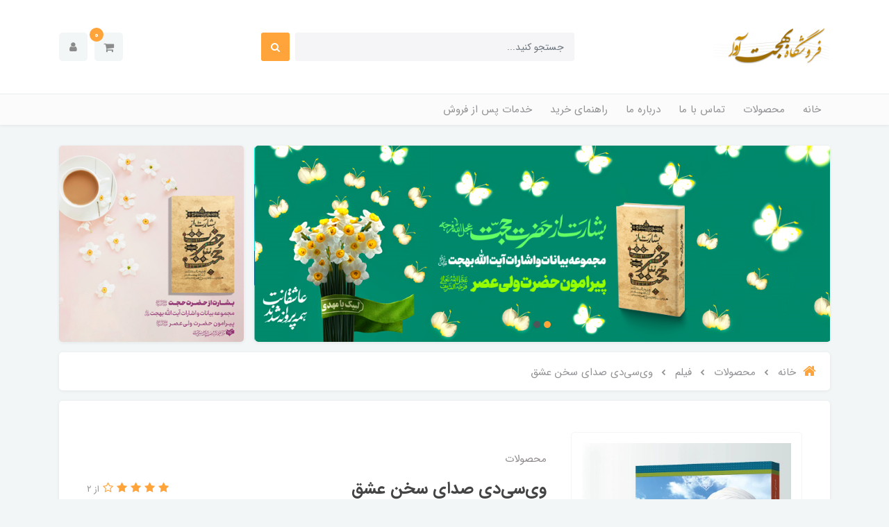

--- FILE ---
content_type: text/html; charset=utf-8
request_url: https://bahjatava.ir/product-29
body_size: 17525
content:
<!DOCTYPE html>
<html dir="rtl" lang="fa" ng-app="siteBuilder.public">
<head>
    <meta charset="UTF-8">
    <meta http-equiv="X-UA-Compatible" content="IE=edge">
    <title>وی‌سی‌دی صدای سخن عشق | فروشگاه اینترنتی بهجت‌آوا</title>
    <meta name="keywords" content="">
    <meta name="description" content="مجموعه تصویری صدای سخن عشق، گلچینی است زیبا و با کیفیت از:ملاقات&amp;zwnj;های مردمی ایشان در مسجد؛قسمت&amp;zwnj;های زیبا و به&amp;zwnj;یاد ماندنی و دل&amp;zwnj;چسب از کلاس&amp;zwnj;های درس ایشان؛لحظات عارفانه نمازهای ایشان؛سؤالات خودمانی طلاب و مردم &amp;nbsp;از ایشان؛نصایح معروف و خاص و لحظات ناب دیگری از زمان حیات حضرت آیت&amp;zwnj;الله بهجت(ره).">
	<meta property="og:title" content="وی‌سی‌دی صدای سخن عشق">
	<meta property="og:description" content="مجموعه تصویری صدای سخن عشق، گلچینی است زیبا و با کیفیت از:ملاقات&amp;zwnj;های مردمی ایشان در مسجد؛قسمت&amp;zwnj;های زیبا و به&amp;zwnj;یاد ماندنی و دل&amp;zwnj;چسب از کلاس&amp;zwnj;های درس ایشان؛لحظات عارفانه نمازهای ایشان؛سؤالات خودمانی طلاب و مردم &amp;nbsp;از ایشان؛نصایح معروف و خاص و لحظات ناب دیگری از زمان حیات حضرت آیت&amp;zwnj;الله بهجت(ره).">
	<meta property="og:url" content="https://bahjatava.ir/product-29">
	<meta property="og:site_name" content="فروشگاه اینترنتی بهجت‌آوا">
	<meta property="og:image" content='/uploads/products/017426.jpg?m=crop&w=200&h=200&q=veryhigh'>
	<meta name="twitter:url" content="https://bahjatava.ir/product-29">
	<meta name="twitter:title" content="وی‌سی‌دی صدای سخن عشق | فروشگاه اینترنتی بهجت‌آوا">
	<meta name="twitter:description" content="مجموعه تصویری صدای سخن عشق، گلچینی است زیبا و با کیفیت از:ملاقات&amp;zwnj;های مردمی ایشان در مسجد؛قسمت&amp;zwnj;های زیبا و به&amp;zwnj;یاد ماندنی و دل&amp;zwnj;چسب از کلاس&amp;zwnj;های درس ایشان؛لحظات عارفانه نمازهای ایشان؛سؤالات خودمانی طلاب و مردم &amp;nbsp;از ایشان؛نصایح معروف و خاص و لحظات ناب دیگری از زمان حیات حضرت آیت&amp;zwnj;الله بهجت(ره).">
    <meta name="viewport" content="width=device-width, initial-scale=1, shrink-to-fit=no">
    <link rel="stylesheet" href="/site/resources/fonts/css?family=persian&family=fontawesome">
    <link rel="stylesheet" href="/themes/custom-a20d/css/bootstrap.css">
    <link rel="stylesheet" href="/themes/custom-a20d/css/bootstrap.rtl.css">
    <link rel="stylesheet" href="/themes/custom-a20d/css/magnific.popup.css">
    <link rel="stylesheet" href="/themes/custom-a20d/css/owl.carousel.css">
 

    <link rel="stylesheet" href="/themes/custom-a20d/css/app.css?v=1.331">
    <link rel="canonical" href="https://bahjatava.ir/product-29">
    <meta name="google-site-verification" content="z5SFj5Wpxsrf6g7NGg11XYVn8Jp7C2g7ZIeqgEUKIKg" />
<meta name="generator" content="Portal Site Builder">
</head>
<body ng-class="{'no-scroll':no_scroll}" itemscope="" itemtype="http://schema.org/WebPage">
	




<!--navigation-->
<div class='navbar-container position-relative shadow-sm mb-30'>
    <div class="bg-white py-30 py-sm-35 py-md-40">
        <div class="container">
            <div class="row align-items-center justify-content-between flex-grow-1 mx-nhalf">
                <div class="col col-lg-auto px-half">
                    <div class="header-logo">
                        <a href="/">
                            <img src="/uploads/logo/073851.png" class="header-logo-image" alt="فروشگاه اینترنتی بهجت‌آوا">
                        </a>
                    </div>
                </div>
                <div class="col-5 d-none d-lg-block">
                    <form class="quicksearch" action="/site/search" dynamic-search="" auto-show="">
                        <div class="form-group mb-0 position-relative">
                            <div class="quicksearch-query d-flex">
                                <input type="text" name="q" class="form-control quicksearch-query-input form-control-sm" maxlength="100" ng-model="query" ng-model-options="{debounce:500}" placeholder="جستجو کنید...">

                                <button class="quicksearch-query-button btn btn-sm btn-primary mr-2 d-flex align-items-center justify-content-center">
                                    <i class="fa fa-fw fa-search"></i>
                                </button>
                            </div>
                            <div class="quicksearch-items text-right mt-15 position-absolute overflow-hidden bg-white shadow w-100 rounded d-none" ng-class="{'d-none': !items.length}">
                                <div class="quicksearch-item d-flex align-items-center py-10 px-20" ng-repeat="item in items">
                                    <div class="quicksearch-item-image ml-15" ng-show="item.image">
                                        <a ng-href="{{item.url}}" class="quicksearch-item-image-link">
                                            <img ng-src="{{item.image}}?m=crop&w=54&h=54&q=high" class="quicksearch-item-image-element">
                                        </a>
                                    </div>
                                    <h4 class="quicksearch-item-title mb-0 text-xs py-half">
                                        <a ng-href="{{item.url}}" class="quicksearch-item-link text-secondary">
                                            <span ng-bind="item.title"></span>
                                        </a>
                                    </h4>
                                </div>
                            </div>
                        </div>
                    </form>
                </div>
                <div class="col-auto px-half">
                    <div class="d-flex">
                        
                            <div class="header-minicart" cart="">
                                <div class="dropdown">
                                    <div class="position-relative" data-toggle="dropdown" id="header-minicart" role="button" aria-expanded="false" aria-haspopup="true">
                                        <a href="/site/cart" class="header-minicart-button d-flex justify-content-center justify-content-sm-end align-items-center flex-row flex-wrap btn btn-light px-2 py-2">
                                            <i class="fa fa-shopping-cart px-half" aria-hidden="true"></i>
                                            <span class="header-minicart-badge badge badge-primary position-absolute text-white" ng-bind="model.items.length || 0"></span>
                                        </a>
                                    </div>
                                    <div class="header-minicart-items dropdown-menu p-0" style="right: auto; left: 0;" aria-labelledby="header-minicart" ng-if="model.items.length">
                                        <div class="header-minicart-items-inner  pt-25 px-25 pb-half">
                                            <form name="items" class="header-minicart-item d-flex align-items-center pb-20" ng-submit="items.$valid && update(item)" ng-repeat="item in model.items" novalidate="">
                                                <a ng-href="{{item.product.url}}" class="header-minicart-item-image-holder d-flex align-items-center justify-content-center border rounded overflow-hidden" target="_blank">
                                                    <img ng-src="{{item.product.image||'/site/resources/images/empty.jpg'}}?m=thumb&w=88&h=88&q=high" class="header-minicart-item-image w-100">
                                                </a>
                                                <div class="header-minicart-item-details flex-grow-1 pr-20">
                                                    <h5 class="header-minicart-item-title mb-0 text-sm">
                                                        <a ng-href="{{item.product.url}}" class="header-minicart-item-link d-block text-secondary" target="_blank">
                                                            {{item.title}}
                                                        </a>
                                                    </h5>
                                                    <div class="header-minicart-item-subtotal text-primary mb-1">
                                                        {{item.total|number}} تومان
                                                    </div>
                                                    <div>
                                                        <a href="javascript:;" class="badge badge-light header-minicart-item-remove font-weight-normal" ng-click="removeItem(item)" click-confirm="آیا از حذف مطمئن هستید؟">
                                                            <i class="fa fa-fw fa-times" ng-hide="item.progress"></i>
                                                            <i class="fa fa-fw fa-refresh fa-spin" ng-show="item.progress"></i>
                                                            حذف
                                                        </a>
                                                    </div>
                                                </div>
                                            </form>
                                        </div>
                                        <div class="header-minicart-container rounded-bottom border-top p-25">
                                            <a href="/site/cart" class="btn btn-block btn-primary header-minicart-link  py-10 px-30 text-sm">
                                                ثبت و نهایی کردن سفارش
                                                <i class="fa fa-chevron-left mr-half align-middle" aria-hidden="true"></i>
                                            </a>
                                        </div>
                                    </div>
                                    <div class="header-minicart-items dropdown-menu" aria-labelledby="header-minicart" ng-if="!model.items.length">
                                        <div class="dropdown-item">سبد خرید شما خالی است.</div>
                                    </div>
                                </div>
                            </div>
                        
                        <div class="nav-item dropdown">
                            <a href="#" class="nav-link header-user-management-dropdown btn btn-light px-15 mr-10 d-flex align-items-center" data-toggle="dropdown" role="button" aria-expanded="false">
                                <i class="fa fa-user header-user-management" aria-hidden="true"></i>
                            </a>
                            
                            
                                <div class="dropdown-menu header-user-dropdown">
                                    <a href="/site/signin" class="dropdown-item">
                                        ورود
                                    </a>
                                    
                                        <a href="/site/signup" class="dropdown-item">
                                            ثبت‌نام
                                        </a>
                                    
                                </div>
                            
                        </div>
                    </div>
                </div>
            </div>
        </div>
    </div>
    <div class="border-top bg-lighten py-2 py-lg-0">
        <div class="container">
            <div class="row align-items-center justify-content-between flex-grow-1 mx-nhalf">
                <div class="col d-block d-lg-none">
                    <form method="get" action="/site/search" class="mobile-search-form position-relative">
                        <input type="text" name="q" class="mobile-search-form-input form-control form-control-sm bg-white shadow-sm " placeholder="جستجو کنید...">
                        <button class="mobile-search-form-submit btn btn-link text-muted position-absolute p-0 d-flex align-items-center justify-content-center">
                            <i class="fa fa-fw fa-search"></i>
                        </button>
                    </form>
                </div>
                <div class="col-auto col-lg order-3 order-lg-2 px-half" navbar-menu="">
                    <nav class="navbar navbar-light navbar-expand-lg" role="navigation" itemscope="" itemtype="http://schema.org/SiteNavigationElement">
                        
                        
                            
    <button type="button" class="navbar-toggler bg-white border-0 shadow-sm rounded" data-toggle="collapse" data-target="#navbar-111839833" aria-expanded="false" aria-controls="navbar">
        <span class="navbar-toggler-icon"></span>
    </button>

    <div id="navbar-111839833" class="navbar-collapse collapse">
        <ul class="navbar-nav" role="menu">
            
                <li class="nav-item " data-subset="0">
                    <a href="http://bahjatava.ir/" class="nav-link" itemprop="url" target="_self">
                        خانه
                    </a>
                    
                </li>
            
                <li class="nav-item " data-subset="4">
                    <a href="/store-4" class="nav-link" itemprop="url" target="_self">
                        محصولات
                    </a>
                    
                        <ul class="nav-subset" role="menu">
                            
                                <li class="nav-subset-item " data-subset="6">
                                    <a href="/store-4/store-5" class="nav-subset-link" itemprop="url" target="_self">
                                        کتاب ها
                                    </a>
                                    
                                        <ul class="nav-subset" role="menu">
                                            
                                <li class="nav-subset-item " data-subset="0">
                                    <a href="/store-4/store-5/store-6" class="nav-subset-link" itemprop="url" target="_self">
                                        کتاب های عمومی
                                    </a>
                                    
                                </li>
                            
                                <li class="nav-subset-item " data-subset="0">
                                    <a href="/store-4/store-5/store-7" class="nav-subset-link" itemprop="url" target="_self">
                                        کتاب های احکام
                                    </a>
                                    
                                </li>
                            
                                <li class="nav-subset-item " data-subset="0">
                                    <a href="/store-4/store-5/store-8" class="nav-subset-link" itemprop="url" target="_self">
                                        کتاب های حوزوی
                                    </a>
                                    
                                </li>
                            
                                <li class="nav-subset-item " data-subset="0">
                                    <a href="/store-4/store-5/store-9" class="nav-subset-link" itemprop="url" target="_self">
                                        کتاب های غیر فارسی
                                    </a>
                                    
                                </li>
                            
                                <li class="nav-subset-item " data-subset="0">
                                    <a href="/store-4/store-5/store-10" class="nav-subset-link" itemprop="url" target="_self">
                                        کتاب های زندگینامه و خاطرات
                                    </a>
                                    
                                </li>
                            
                                <li class="nav-subset-item " data-subset="0">
                                    <a href="/store-4/store-5/store-11" class="nav-subset-link" itemprop="url" target="_self">
                                        کتاب های بیانات آیت الله بهجت
                                    </a>
                                    
                                </li>
                            
                                        </ul>
                                    
                                </li>
                            
                                <li class="nav-subset-item " data-subset="0">
                                    <a href="/store-4/store-12" class="nav-subset-link" itemprop="url" target="_self">
                                        نرم افزار
                                    </a>
                                    
                                </li>
                            
                                <li class="nav-subset-item " data-subset="0">
                                    <a href="/store-4/store-13" class="nav-subset-link" itemprop="url" target="_self">
                                        فرهنگی
                                    </a>
                                    
                                </li>
                            
                                <li class="nav-subset-item " data-subset="0">
                                    <a href="/store-4/store-14" class="nav-subset-link" itemprop="url" target="_self">
                                        فیلم
                                    </a>
                                    
                                </li>
                            
                        </ul>
                    
                </li>
            
                <li class="nav-item " data-subset="0">
                    <a href="/form-1" class="nav-link" itemprop="url" target="_self">
                        تماس با ما
                    </a>
                    
                </li>
            
                <li class="nav-item " data-subset="0">
                    <a href="/text-4" class="nav-link" itemprop="url" target="_self">
                        درباره ما
                    </a>
                    
                </li>
            
                <li class="nav-item " data-subset="0">
                    <a href="/text-6" class="nav-link" itemprop="url" target="_self">
                        راهنمای خرید
                    </a>
                    
                </li>
            
                <li class="nav-item " data-subset="0">
                    <a href="/text-5" class="nav-link" itemprop="url" target="_self">
                        خدمات پس از فروش
                    </a>
                    
                </li>
            
        </ul>
    </div>

                        
                    </nav>
                </div>
            </div>	
        </div>
    </div>
</div>
<!--/navigation-->

	

		
            
<!--main-->
<main class="product-container" itemprop="mainEntity" itemscope="" itemtype="http://schema.org/Product" product="">

	
    <div class="container">
    <div class="row mb-15">

        
            <div class="col-12 col-lg-9">
                <div class="index-slider bg-white shadow-sm rounded position-relative">
                    <div class="owl-carousel" options="{ items: 1 , dots: true, autoplay: true, autoplayTimeout: 5000, autoplayHoverPause: true, smartSpeed: 500, loop:true, rtl: true }">
                        
                            <a class="d-block" href="product-4-2" title="کتاب بشارت از حضرت حجت عج">
                                <img class="d-block w-100 rounded" src="/themes/custom-a20d/userfiles/88194f.jpg?m=crop&w=979&h=334&q=veryhigh" alt="کتاب بشارت از حضرت حجت عج">
                            </a>
                        
                            <a class="d-block" href="product-79" title="صحبت سال‌ها">
                                <img class="d-block w-100 rounded" src="/themes/custom-a20d/userfiles/d2dfa4.jpg?m=crop&w=979&h=334&q=veryhigh" alt="صحبت سال‌ها">
                            </a>
                        
                    </div>
                    
                </div>
            </div>
        

        
            <div class="col-3 d-none d-lg-block">
                <div class="header-banner h-100 w-100 position-relative">
                    <a class="d-flex flex-column h-100 w-100 position-absolute overflow-hidden justify-content-center align-items-center rounded shadow-sm" href="product-4-2">
                        <img class="d-block h-100" src="/themes/custom-a20d/userfiles/c2680a.jpg?m=crop&w=316&h=334&q=veryhigh">
                    </a>
                    
                </div>
            </div>
        

    </div>
		

        <div class="product-context">
            
	<ol class="breadcrumb rounded" itemprop="breadcrumb" itemscope="" itemtype="http://schema.org/BreadcrumbList">
		<li class="breadcrumb-item" itemprop="itemListElement" itemscope="" itemtype="http://schema.org/ListItem">
			<a href="/" itemprop="item" class="text-muted">
				<span itemprop="name" class="d-flex align-items-center">
					<i class="fa fa-home text-primary breadcrumb-home-icon d-inline-flex ml-10 position-relative text-xl" aria-hidden="true"></i>
					خانه
				</span>
			</a>
			<meta itemprop="position" content="0">
		</li>
		
			<li class="breadcrumb-item " itemprop="itemListElement" itemscope="" itemtype="http://schema.org/ListItem">
				<a href="/store-4" itemprop="item" class="text-muted">
					<span itemprop="name">
						محصولات
					</span>
				</a>
				<meta itemprop="position" content="0">
			</li>
		
			<li class="breadcrumb-item " itemprop="itemListElement" itemscope="" itemtype="http://schema.org/ListItem">
				<a href="/store-4/store-14" itemprop="item" class="text-muted">
					<span itemprop="name">
						فیلم
					</span>
				</a>
				<meta itemprop="position" content="1">
			</li>
		
			<li class="breadcrumb-item active" itemprop="itemListElement" itemscope="" itemtype="http://schema.org/ListItem">
				<a href="/product-29" itemprop="item" class="text-muted">
					<span itemprop="name">
						وی‌سی‌دی صدای سخن عشق
					</span>
				</a>
				<meta itemprop="position" content="2">
			</li>
		
	</ol>



            <div class="bg-white rounded shadow-sm p-25 p-sm-30 p-md-40">
                <div class="product-header">
                    
                    <div class="row">
                        <div class="col-lg-4" magnific="">
                            
                                <link itemprop="image" href="/uploads/products/017426.jpg">
                            
                            <div class="product-image p-15">
								
									<a href="/uploads/products/017426.jpg" class="product-image-link" magnific-preview="/uploads/products/017426.jpg?m=thumb&w=1280&h=800&q=high" data-image-index="0">
										<img src='/uploads/products/017426.jpg?m=thumb&w=1280&h=800&q=high' class="product-image-element" alt="">
									</a>
								
                            </div>
                            
                            <div class="product-images-slider owl-carousel" options="{ navClass: ['product-images-prev', 'product-images-next'], navText: [], nav: true, items: 1 }">
                                
                                    <img src="/uploads/products/017426.jpg?m=thumb&w=1280&h=800&q=high" class="product-images-slider-item">
                                
                            </div>
                        </div>
                        <div class="col-lg-8">
                            <div class="product-left-container pt-30 pr-lg-20">
                                
                                <div class="product-category">
                                    
                                        محصولات
                                    
								</div>
								<div class="d-flex align-items-center flex-column flex-sm-row justify-content-between w-100 pt-10 pb-15">
									<h1 class="product-title mb-0 pl-10 order-2 order-sm-1 ml-auto ml-sm-0" itemprop="name">
										وی‌سی‌دی صدای سخن عشق
									</h1>
									
										<div class="product-rating order-1 order-sm-2 mb-1 mb-sm-0 ml-auto ml-sm-0" eval="collect(159412530, 4, 2)" product-rating="" auto-show="">
											<a role="button" class="product-rating-link" ng-click="submit(number)" ng-focus="changeRate(number)" ng-mouseover="changeRate(number)" ng-mouseleave="changeRate()" ng-repeat="number in [1,2,3,4,5]">
												<i class="fa fa-star fa-flip-horizontal text-warning product-rating-link-icon" ng-class="{ 'fa-star-half-o': isHalf(number), 'fa-star-o': model.rate < number }"></i>
											</a>
											<span class="product-rating-info" ng-show="model.count">
												<small class="text-muted">
													از {{model.count}}
												</small>
											</span>
										</div>
									

                                </div>
                                
                                    <h4 class="product-caption" itemprop="alternateName">
                                        گلچینی ٧٠ دقیقه‌ای از سخنان، حالات و پاسخ‌های معظم‌له
                                    </h4>
                                
								<form name="addtocart" class="product-info" ng-submit="addtocart.$valid && submit()" eval="collect(3500, 0, 0)" add-to-cart="" dynamic-form="" auto-show="" novalidate="">
									<div class="product-controls">
										<div class="row mb-20">
											
											<div class="col-md-6 col-lg-8 col-xl-6 offset-lg-6 d-none">
												<div class="form-group product-quantity">
													<div class="input-group">
														<div class="input-group-prepend">
															<span class="input-group-text product-quantity-text">
																تعداد
															</span>
														</div>
														<input type="number" id="quantity" class="form-control product-quantity-input" min="1" max="1000" ng-model="model.quantity" ng-disabled="progress" required="">
													</div>
												</div>
											</div>
											<div class="col-md-6 col-lg-8 col-xl-6 offset-lg-6 d-none">
												<div class="form-group product-variant">
													<div class="input-group">
														<div class="input-group-prepend">
															<span class="input-group-text product-variant-text">
																نوع
															</span>
														</div>
														<select id="variant" class="form-control product-variant-input" ng-disabled="progress">
															
																<option value="106074082" data-stock="82" data-price="3500" data-compare-price="0" data-discount="0" product-variant="">
																	primary
																</option>
															
														</select>
													</div>
												</div>
											</div>
										</div>
                                        <div class="product-price-container">
                                            
                                                
                                                
                                                    <h5 class="product-price" itemprop="offers" itemscope="" itemtype="http://schema.org/Offer">
                                                        <meta itemprop="priceCurrency" content="IRR">
                                                        <meta itemprop="price" content="35000">
                                                        <span ng-bind="getPrice()|number">3,500</span>
                                                        تومان
                                                    </h5>
                                                
                                                
                                            
                                            <div class="product-outofstock-message d-none alert alert-warning" ng-class="{ 'd-block': outofstock() }">
                                                محصول مورد نظر موجود نمی‌باشد.
                                            </div>
                                        </div>
                                        <div class="product-buttons">
                                            
                                                <div class="alert alert-danger validation-summary product-buttons-failed" ng-if="validation" ng-class="{'d-block' : validation}">
    <h6 class="alert-heading validation-summary-title product-buttons-failed-title">
        <span ng-bind="validation.main"></span>
    </h6>
    <ul class="validation-summary-list product-buttons-failed-list">
        <li class="validation-summary-item product-buttons-failed-item" ng-repeat="(key, value) in validation" ng-if="key != 'main'">
            {{value}}
        </li>
    </ul>
</div>
                                            
                                            
                                                <button class="btn btn-green" ng-disabled="outofstock() || progress">
                                                    <i class="fa fa-fw fa-shopping-cart"></i>
                                                    افزودن به سبدخرید
                                                </button>
                                            
                                            
                                            
                                            
                                                <button type="button" class="btn btn-link product-addtowishlist text-muted" onclick="alert('این امکان فقط برای کاربران در دسترس است.')">
                                                    <i class="fa fa-fw fa-heart-o"></i>
                                                    افزودن به علاقه‌مندی
                                                </button>
                                            
                                            <a href="/site/products/compare/add?id=159412530" class="btn btn-link text-muted product-compare">
                                                <i class="fa fa-fw fa-balance-scale ml-1"></i>
                                                مقایسه
                                            </a>
                                            <div class="product-buttons-loading" ng-show="progress">
                                                <i class="fa fa-refresh fa-spin fa-fw"></i>
                                                کمی صبر کنید...
                                            </div>
                                        </div>
                                    </div>
                                </form>
                            </div>
                        </div>
                    </div>

                </div>
                
                    <div class="product-description pt-25 pt-sm-30 pt-md-40 mt-25 mt-sm-30 mt-md-40 border-top">
                        <p class="product-description-content" itemprop="description">
                            مجموعه تصویری صدای سخن عشق، گلچینی است زیبا و با کیفیت از:ملاقات&zwnj;های مردمی ایشان در مسجد؛قسمت&zwnj;های زیبا و به&zwnj;یاد ماندنی و دل&zwnj;چسب از کلاس&zwnj;های درس ایشان؛لحظات عارفانه نمازهای ایشان؛سؤالات خودمانی طلاب و مردم &nbsp;از ایشان؛نصایح معروف و خاص و لحظات ناب دیگری از زمان حیات حضرت آیت&zwnj;الله بهجت(ره).
                        </p>
                    </div>
                
            </div>

            <div class="product-details" data-tabs="auto">
                <ul class="nav nav-tabs product-details-tabs p-10 mx-n10 mt-10 border-0" role="tablist">
                    
                        <li class="nav-item product-details-tab">
                            <a role="button" class="nav-link border-0 rounded btn shadow-sm ml-10 product-details-tab-link" data-toggle="tab" data-target="#product-content-0">
                                توضیحات کامل
                            </a>
                        </li>
                    
                    
                        <li class="nav-item product-details-tab">
                            <a role="button" class="nav-link border-0 rounded btn shadow-sm ml-10 product-details-tab-link" data-toggle="tab" data-target="#product-fields">
                                مشخصات
                            </a>
                        </li>
                    
                    
                        <li class="nav-item product-details-tab">
                            <a role="button" class="nav-link border-0 rounded btn shadow-sm ml-10 product-details-tab-link" data-toggle="tab" data-target="#product-comments">
                                دیدگاه‌ها
                            </a>
                        </li>
                    
                </ul>
                <div class="tab-content p-25 p-sm-30 p-md-40 bg-white rounded shadow-sm">
                    
                        <div class="tab-pane" id="product-content-0">
                            <div class="product-content figure-content">
                                <p>مجموعۀ تصویری صدای سخن عشق، گلچینی ٧٠ دقیقه&zwnj;ای از سخنان گهربار حضرت آیت&zwnj;الله&zwnj;العظمی شیخ محمدتقی بهجت قدس&zwnj;سره است که در بين دروس خارج فقه و اصول بیان فرموده&zwnj;اند.<br>این مجموعه شامل تصاوير برگزیده&zwnj;ای از حالات عرفانی و فرمایشات اخلاقی، اعتقادی معظم&zwnj;له در جلسات درس خارج می&zwnj;باشد که با کیفیت بالایی تصویربرداری شده است. در این مجموعه شاهد قسمت&zwnj;هایی از نماز ، عزاداری&zwnj;ها و حالات آسمانی ایشان در زیارات، و فرمایشاتی درباره مهدویت، ولایت امیرالمؤمنین علیه&zwnj;السلام، مقامات ائمه علیهم&zwnj;السلام، مظلومیت اهل&zwnj;بیت علیهم&zwnj;السلام، عظمت قرآن و&hellip; هستیم.</p><p>همچنین در این مجموعه گلچینی از پرسش&zwnj;های اخلاقی و عرفانی طلاب و عموم مردم از ایشان، گردآوری شده است که راه&zwnj;گشای بسیاری از مشکلات است؛ سؤالاتی دربارۀ درمان خواطر شیطانی، نماز اول وقت، راه رسیدن به مقام مخلَصین و&hellip; .</p>
                            </div>
                        </div>
                    
                    
                        <div class="tab-pane" id="product-fields">
                            <div class="product-fields">
                                
                                    <div class="row no-gutters product-field">
                                        <div class="col-lg-3">
                                            <h6 class="product-field-name">
                                                کد محصول:
                                            </h6>
                                        </div>
                                        <div class="col-lg-9">
                                            
                                                <div class="product-field-value">
                                                    3003.01
                                                </div>
                                            
                                        </div>
                                    </div>
                                
                                    <div class="row no-gutters product-field">
                                        <div class="col-lg-3">
                                            <h6 class="product-field-name">
                                                وزن:
                                            </h6>
                                        </div>
                                        <div class="col-lg-9">
                                            
                                                <div class="product-field-value">
                                                    90 گرم
                                                </div>
                                            
                                        </div>
                                    </div>
                                
                            </div>
                        </div>
                    
                    <div class="tab-pane" id="product-comments">
                        <div class="product-comments">
                            <div eval="collect(159412530)" product-commenting="" auto-show="">
                                
                                
                                    <div class="product-commenting">
                                        <h3 class="product-commenting-title mb-15 mb-sm-20 mb-md-25">
                                            دیدگاه خود را بنویسید
                                        </h3>
                                        <form name="commenting" class="product-commenting-form" ng-submit="commenting.$valid && submit()" dynamic-form="" novalidate="">
                                            
                                                <div class="alert alert-danger validation-summary product-commenting-failed" ng-if="validation" ng-class="{'d-block' : validation}">
    <h6 class="alert-heading validation-summary-title product-commenting-failed-title">
        <span ng-bind="validation.main"></span>
    </h6>
    <ul class="validation-summary-list product-commenting-failed-list">
        <li class="validation-summary-item product-commenting-failed-item" ng-repeat="(key, value) in validation" ng-if="key != 'main'">
            {{value}}
        </li>
    </ul>
</div>
                                            
                                            <div class="alert alert-success product-commenting-succeed" ng-show="succeed">
                                                <span ng-bind="succeed.description"></span>
                                            </div>
                                            <div class="product-commenting-reply-info" ng-show="isreply" ng-click="focusComment()">
                                                <div class="alert alert-warning">
                                                    این دیدگاه به عنوان پاسخ شما به دیدگاهی دیگر ارسال خواهد شد. برای
                                                    صرف نظر از ارسال این پاسخ، بر روی گزینه‌ی
                                                    <u>انصراف</u> کلیک کنید.
                                                </div>
                                            </div>
                                            <div class="row mx-n2">
                                                
                                                
                                                    <div class="col-12 col-sm-6 col-lg-3 px-2">
                                                        <div class="form-group product-commenting-name">
                                                            <input type="text" id="productcomment-name" name="name" class="form-control product-commenting-name-input text-xs" ng-model="model.name" ng-disabled="progress" placeholder="نام و نام خانوادگی">
                                                            <div class="validation-inline product-commenting-inline-error text-danger" ng-messages="commenting.name.$error" ng-show="commenting.$submitted || commenting.name.$dirty">
																<span ng-message="server">
																	<span ng-bind="validation.name"></span>
																</span>
                                                            </div>
                                                        </div>
                                                    </div>
                                                    <div class="col-12 col-sm-6 col-lg-3 px-2">
                                                        <div class="form-group product-commenting-email">
                                                            <input type="text" id="productcomment-email" name="email" class="form-control product-commenting-email-input text-xs" ng-model="model.email" ng-disabled="progress" placeholder="پست الکترونیکی">
                                                            <div class="validation-inline product-commenting-inline-error text-danger" ng-messages="commenting.email.$error" ng-show="commenting.$submitted || commenting.email.$dirty">
																<span ng-message="server">
																	<span ng-bind="validation.email"></span>
																</span>
                                                            </div>
                                                        </div>
                                                    </div>
                                                    <div class="col-12 col-sm-6 col-lg-3 px-2">
                                                        <div class="form-group product-commenting-website">
                                                            <input type="text" id="productcomment-website" name="website" class="form-control product-commenting-website-input text-xs" ng-model="model.website" ng-disabled="progress" placeholder="آدرس وب‌سایت">
                                                            <div class="validation-inline product-commenting-inline-error text-danger" ng-messages="commenting.website.$error" ng-show="commenting.$submitted || commenting.website.$dirty">
																<span ng-message="server">
																	<span ng-bind="validation.website"></span>
																</span>
                                                            </div>
                                                        </div>
                                                    </div>
                                                
                                                
                                                    <div class="col-12 col-sm-6 col-lg-3 px-2">
                                                        <div class="form-group product-commenting-rate">
                                                            <select id="productcomment-rate" name="rate" class="form-control product-commenting-rate-input text-xs" ng-model="model.rate" ng-disabled="progress">
                                                                <option ng-value="">امتیاز شما به محصول</option>
                                                                <option ng-value="1">یک ستاره</option>
                                                                <option ng-value="2">دو ستاره</option>
                                                                <option ng-value="3">سه ستاره</option>
                                                                <option ng-value="4">چهار ستاره</option>
                                                                <option ng-value="5">پنج ستاره</option>
                                                            </select>
                                                            <div class="validation-inline product-commenting-inline-error text-danger" ng-messages="commenting.rate.$error" ng-show="commenting.$submitted || commenting.rate.$dirty">
																<span ng-message="server">
																	<span ng-bind="validation.rate"></span>
																</span>
                                                            </div>
                                                        </div>
                                                    </div>
                                                


                                                <div class="col-12 px-2">
                                                    <div class="form-group product-commenting-body">
                                                        <textarea id="productcomment-body" name="body" class="form-control product-commenting-body-input text-xs" rows="6" placeholder="بنویسید..." ng-model="model.body" ng-disabled="progress" required=""></textarea>
                                                        <div class="validation-inline product-commenting-inline-error text-danger" ng-messages="commenting.body.$error" ng-show="commenting.$submitted || commenting.body.$dirty">
															<span ng-message="required">
																دیدگاه خود را بنویسید.
															</span>
                                                            <span ng-message="server">
																<span ng-bind="validation.body"></span>
															</span>
                                                        </div>
                                                    </div>
                                                </div>
                                            </div>
                                            <button class="btn btn-primary product-commenting-submit" ng-disabled="progress" ng-hide="isreply">
                                                ارسال دیدگاه
                                            </button>
                                            <button class="btn btn-primary product-commenting-submit" ng-disabled="progress" ng-show="isreply">
                                                ارسال پاسخ
                                            </button>
                                            <button type="button" class="btn btn-link product-commenting-reset" ng-disabled="progress" ng-show="commenting.$dirty" ng-click="reset()" click-confirm="همه‌ی اطلاعات نوشته شده، حذف می‌شوند. آیا مطمئن هستید؟">
                                                انصراف
                                            </button>
                                            <div class="product-commenting-loading" ng-show="progress">
                                                <i class="fa fa-refresh fa-spin fa-fw"></i>
                                                کمی صبر کنید...
                                            </div>
                                        </form>
                                    </div>
                                
                            </div>
                        </div>
                    </div>
                </div>
            </div>            

            
                <div class="mt-15 rounded bg-white shadow-sm px-30 px-sm-40 px-md-50 px-xl-100 pt-30">
                    
                    <div class="row align-items-center justify-content-lg-center">
                        
                            <div class="col-12 col-sm-6 col-lg-3 mb-30">
                                <div class="d-flex align-items-center">
                                    <img src='/themes/custom-a20d/userfiles/8e2b8d.png?m=thumb&w=54&h=54&q=high' class="ml-15" alt="ثبت سفارش اینترنتی و تلفنی">
                                    <div>
                                        <h3 class="text-xs mb-0">ثبت سفارش اینترنتی و تلفنی</h3>
                                        <h6 class="text-xxs text-muted font-weight-normal mb-0">ارسال پستی کالا به سراسر ایران</h6>
                                    </div>
                                </div>
                                
                            </div>
                        
                            <div class="col-12 col-sm-6 col-lg-3 mb-30">
                                <div class="d-flex align-items-center">
                                    <img src='/themes/custom-a20d/userfiles/749acf.png?m=thumb&w=54&h=54&q=high' class="ml-15" alt="قیمت مناسب">
                                    <div>
                                        <h3 class="text-xs mb-0">قیمت مناسب</h3>
                                        <h6 class="text-xxs text-muted font-weight-normal mb-0">تا سقف 20% تخفیف</h6>
                                    </div>
                                </div>
                                
                            </div>
                        
                            <div class="col-12 col-sm-6 col-lg-3 mb-30">
                                <div class="d-flex align-items-center">
                                    <img src='/themes/custom-a20d/userfiles/0baa24.png?m=thumb&w=54&h=54&q=high' class="ml-15" alt="امکان پرداخت الکترونیکی">
                                    <div>
                                        <h3 class="text-xs mb-0">امکان پرداخت الکترونیکی</h3>
                                        <h6 class="text-xxs text-muted font-weight-normal mb-0">از طریق تمامی کارت‌های عضو شتاب</h6>
                                    </div>
                                </div>
                                
                            </div>
                        
                            <div class="col-12 col-sm-6 col-lg-3 mb-30">
                                <div class="d-flex align-items-center">
                                    <img src='/themes/custom-a20d/userfiles/72cc8d.png?m=thumb&w=54&h=54&q=high' class="ml-15" alt="ضمانت محصول و بازگشت وجه">
                                    <div>
                                        <h3 class="text-xs mb-0">ضمانت محصول و بازگشت وجه</h3>
                                        <h6 class="text-xxs text-muted font-weight-normal mb-0">بازگشت وجه بدون قید و شرط</h6>
                                    </div>
                                </div>
                                
                            </div>
                        
                    </div>
                </div>
            

            
                <div class="product-relates mt-15 bg-white rounded shadow-sm">

                    <h4 class="product-relates-title text-lg font-weight-bold border-bottom py-15 py-sm-20 mb-0 px-25">
                        محصولات مرتبط
                    </h4>
                    <div class="product-relates-items has-nav py-20 py-sm-25 p-md-30">
                        <div class="owl-carousel" options="{ items: 4, autoplay: true, responsive:{ 0:{ items: 2 }, 576: { items: 3 }, 992: { items: 4 }, 1200: { items: 5 } }  }">
                            

                                <div class="product-relates-item m-10 m-sm-15 rounded d-flex flex-column justify-content-center align-items-center">
                                    <a href="/product-25" class="product-relates-item-image">
                                        <img src='/uploads/products/2de659.jpg?m=crop&w=320&h=240&q=high' class="img-fluid product-relates-item-image-element">
                                    </a>
                                    <h5 class="product-relates-item-title">
                                        <a href="/product-25" class="product-relates-item-link text-center">
                                            مستند تصویری العبد (حدیث سرو)
                                        </a>
                                    </h5>
                                    
											<span class="product-relates-item-price">
												4,500 تومان
											</span>
                                    
                                    
                                </div>
                            
                        </div>
                    </div>
                    
                </div>
            
 
        </div>
    </div>
</main>
<!--/main-->


     <!--addtocart-->
<div id="product-addtocart-modal" class="modal product-addtocart-modal" tabindex="-1" role="dialog">
    <div class="modal-dialog product-addtocart-modal-dialog" role="document">
        <div class="modal-content product-addtocart-modal-content">
            <div class="modal-header">
                <h5 class="modal-title product-addtocart-modal-title">
                    انجام شد
                </h5>
                <button type="button" class="close product-addtocart-modal-close-icon" data-dismiss="modal">
                    <span aria-hidden="true">
                        &times;
                    </span>
                </button>
            </div>
            <div class="modal-body product-addtocart-modal-body">
                <h6 class="text-success product-addtocart-modal-headline">
                    محصول با موفقیت به سبدخرید اضافه شد.
                </h6>
                <p class="product-addtocart-modal-description">
                    برای ثبت نهایی سفارش بر روی دکمه‌ی
                    <i>مشاهده سبدخرید</i> کلیک کنید و برای افزودن دیگر محصولات به سبدخرید خود، بر روی دکمه‌ی
                    <i>ادامه</i> کلیک کنید.
                </p>
            </div>
            <div class="modal-footer">
                <a href="/site/cart" class="btn btn-success product-addtocart-modal-link">
                    مشاهده سبدخرید
                </a>
                <button type="button" class="btn btn-secondary product-addtocart-modal-close" data-dismiss="modal">
                    ادامه
                </button>
            </div>
        </div>
    </div>
</div>
<!--/addtocart-->






<footer class="site-footer mt-30">
    <div class="bg-white border-top pt-65 pb-40">
        <div class="container">
            <div class="row">
                
                    <div class="col-12 col-6 col-lg-4 px-lg-20 mb-30">
                        <h4 class="site-footer-title text-lg mb-20">
                            درباره ما
                        </h4>

                        <div class="site-footer-about text-sm text-muted">
                            <span style="color: rgb(251, 160, 38); font-family: Lalezar; font-size: 20px;">فروشگاه اینترنتی بهجت&zwnj;آوا<br></span>نشانی پستی: قم، خیابان ارم، کوچه ۱۶، روبروی حسینیه ارک، پلاک ٢٧، ط دوم<br>کدپستی: ٣٧١۵٧٩٨٧۵۱<br>خط پیامرسان های ایتا ـ واتساپ ـ بله : ۰۹۱۰۵۱۰۶۱۶۵<br>تلفن: ٣٧٨٣٣٣٧۲ - ٠٢۵ &nbsp;داخلی ٧<br>ساعت پاسخگویی: ۸ صبح الی ۲ بعد از ظهر<br>نشانی پست الکترونیک: Info@bahjatava.ir<br>مرکز تنظیم و نشر آثار حضرت آیت&zwnj;الله&zwnj;العظمی بهجت (قدس&zwnj;سره)
                        </div>
                        
                    </div>
                
                
                    <div class="col-12 col-6 col-lg-4 px-lg-20 mb-30">
                        <h4 class="site-footer-title text-lg mb-20">
                            دسترسی سریع
                        </h4>
                        <ul class="site-footer-menu row m-0 p-0 list-unstyled text-sm m-nhalf">
                            
                                <li class="col-6 p-half site-footer-menu-item">
                                    <a href="http://bahjatava.ir/" class="site-footer-menu-item-link">خانه</a>
                                </li>
                            
                                <li class="col-6 p-half site-footer-menu-item">
                                    <a href="/store-4" class="site-footer-menu-item-link">محصولات</a>
                                </li>
                            
                                <li class="col-6 p-half site-footer-menu-item">
                                    <a href="/form-1" class="site-footer-menu-item-link">تماس با ما</a>
                                </li>
                            
                                <li class="col-6 p-half site-footer-menu-item">
                                    <a href="/text-4" class="site-footer-menu-item-link">درباره ما</a>
                                </li>
                            
                                <li class="col-6 p-half site-footer-menu-item">
                                    <a href="/text-6" class="site-footer-menu-item-link">راهنمای خرید</a>
                                </li>
                            
                                <li class="col-6 p-half site-footer-menu-item">
                                    <a href="/text-5" class="site-footer-menu-item-link">خدمات پس از فروش</a>
                                </li>
                            
                            
                        </ul>
                    </div>
                
                <div class="col-12 col-6 col-lg-4 px-lg-20">
                    
                    
                        <h4 class="site-footer-title text-lg mb-20">
                            نماد اعتماد الکترونیکی
                        </h4>
                        <div class="site-footer-namaad mb-30">
                            <a referrerpolicy='origin' target='_blank' href='https://trustseal.enamad.ir/?id=21964&Code=g3LPH5nHYoVBVgw84haW'><img referrerpolicy='origin' src='https://trustseal.enamad.ir/logo.aspx?id=21964&Code=g3LPH5nHYoVBVgw84haW' alt='' style='cursor:pointer' Code='g3LPH5nHYoVBVgw84haW'></a>

<a referrerpolicy='origin' target='_blank' href='https://trustseal.enamad.ir/?id=68384&Code=7ns0stLJrIUQxyODVdr7lPsQ98vKjdNG'><img referrerpolicy='origin' src='https://trustseal.enamad.ir/logo.aspx?id=68384&Code=7ns0stLJrIUQxyODVdr7lPsQ98vKjdNG' alt='' style='cursor:pointer' Code='7ns0stLJrIUQxyODVdr7lPsQ98vKjdNG'></a>

                            
                        </div>
                    
                </div>
            </div>
        </div>
    </div>
    <!--copyright-->
    
        <div class="copyright-container bg-secondary py-25">

            <div class="container">
                <div class="row align-items-center">
                    <div class="col-12 col-sm text-center text-sm-right mb-2 mb-sm-0">
                    <span class="copyright-text text-xs">
						کلیه حقوق این فروشگاه متعلق به <a href="https://bahjat.ir/" target="_blank">«مرکز تنظیم و نشر آثار حضرت آیت‌الله‌العظمی بهجت قدس‌سره»</a> است.
                    </span>
                    </div>
                    <div class="col-12 col-sm-auto">
                        <div class="d-flex align-items-center flex-row-reverse footer-social-icons justify-content-center justify-content-sm-start">
                            
                            
                                <a href="https://t.me/bahjat_ir" class="fa fa-send"></a>
                            
                            
                            
                                <a href="https://wa.me/989105106165" class="fa fa-instagram"></a>
                            
                            
                            
                            
                        </div>
                        
                    </div>
                </div>
            </div>
        </div>
    
    <!--/copyright-->
</footer>

<!--/quickview-->
<!--quickview-->
<form name="quickview" id="product-quickview-modal" class="modal modal-md product-quickview-modal" ng-submit="quickview.$valid && submit()" tabindex="-1" role="dialog" quick-view="" dynamic-form="" novalidate="">
    <div class="modal-dialog product-quickview-modal-dialog" role="document">
        <div class="modal-content product-quickview-modal-content">
            <div class="modal-header">
                <h5 class="modal-title product-quickview-modal-title">
                    <span ng-bind="title"></span>
                </h5>
                <button type="button" class="close product-quickview-modal-close-icon" data-dismiss="modal">
                    <span aria-hidden="true">
                        &times;
                    </span>
                </button>
            </div>
            <div class="modal-body product-quickview-modal-body">
                
                    <div class="alert alert-danger validation-summary product-quickview-modal-failed m-0 mb-3" ng-if="validation" ng-class="{'d-block' : validation}">
                        <h6 class="alert-heading validation-summary-title product-quickview-modal-failed-title">
                            <span ng-bind="validation.main"></span>
                        </h6>
                    </div>
                
                <div class="alert alert-success product-quickview-modal-succeed mb-0" ng-show="succeed">
                    <span ng-bind="succeed.description"></span>
                </div>
                <div ng-show="loading">
                    در حال بارگذاری...
                </div>
                <div ng-hide="succeed || loading">
                    <div class="form-group product-quickview-modal-attribute" ng-repeat="attribute in attributes">
                        <div class="input-group">
                            <div class="input-group-prepend">
                                <span class="input-group-text">
                                    {{attribute.name}}
                                </span>
                            </div>
                            <select id="product-quickview-modal-attribute-{{$index}}" name="attribute{{$index}}" class="form-control product-quickview-modal-attribute-control" ng-model="model.attributes['attribute' + $index]" ng-change="changeAttribute()" ng-disabled="progress" required="">
                                <option ng-repeat="value in attribute.values" value="{{attribute.name}}: {{value}}">
                                    {{value}}
                                </option>
                            </select>
                        </div>
                        <div class="validation-inline product-quickview-modal-inline-error text-danger" ng-messages="quickview['attribute' + $index].$error" ng-show="quickview.$submitted || quickview['attribute' + $index].$dirty">
                            <span ng-message="required">
                                {{attribute.name}} را انتخاب کنید.
                            </span>
                        </div>
                    </div>
                    <div class="form-group product-quickview-modal-quantity">
                        <div class="input-group">
                            <div class="input-group-prepend">
                                <span class="input-group-text">
                                    تعداد
                                </span>
                            </div>
                            <input type="number" id="product-quickview-modal-quantity" name="quantity" class="form-control product-quickview-modal-quantity-control" ng-model="model.quantity" ng-disabled="progress" dir="ltr" min="1" max="1000000000" required="">
                        </div>
                        <div class="validation-inline product-quickview-modal-inline-error text-danger" ng-messages="quickview.quantity.$error" ng-show="quickview.$submitted || quickview.quantity.$dirty">
                            <span ng-message="required">
                                تعداد را بنویسید.
                            </span>
                            <span ng-message="min">
                                تعداد را بیش‌تر از 0 بنویسید.
                            </span>
                            <span ng-message="max">
                                تعداد را کم‌تر از 10000000000 بنویسید.
                            </span>
                        </div>
                    </div>
                    <span class="product-quickview-modal-compare-price text-muted" ng-show="getComparePrice()">
                        <del>{{getComparePrice() | number}}</del>
                    </span>
                    <span class="product-quickview-modal-price text-green" ng-show="getPrice()">
                        {{getPrice() | number}} تومان
                    </span>
                </div>
            </div>
            <div class="modal-footer" ng-hide="succeed || loading">
                <button type="button" class="btn btn-link product-quickview-modal-close" ng-disabled="progress" data-dismiss="modal">
                    انصراف
                </button>
                <button class="btn btn-success product-quickview-modal-submit" ng-disabled="progress">
                    افزودن به سبد خرید
                </button>
            </div>
        </div>
    </div>
</form>
<!--/quickview-->
<!--/quickview-->

<script type="text/javascript" src="/themes/custom-a20d/js/bootstrap.js"></script>
<script type="text/javascript" src="/themes/custom-a20d/js/magnific.popup.js"></script>
<script type="text/javascript" src="/themes/custom-a20d/js/owl.carousel.js"></script>
<script type="text/javascript" src="/themes/custom-a20d/js/custom.js?v=2.03"></script>

<script type="text/javascript" src="/themes/custom-a20d/js/app.js?v=1.1"></script>
<script type="text/javascript" src="https://www.googletagmanager.com/gtag/js?id=G-L2L563K1PF" async=""></script>
<script type="text/javascript">
    window.dataLayer = window.dataLayer || [];

    function gtag() {
        dataLayer.push(arguments);
    }

    gtag('js', new Date());
    gtag('config', 'G-L2L563K1PF');
</script>

<script>gtag && gtag('set', 'content_group', 'products')</script></body></html>                                                        

--- FILE ---
content_type: text/css
request_url: https://bahjatava.ir/themes/custom-a20d/css/bootstrap.rtl.css
body_size: 1335
content:
.alert-dismissible .close{right:initial;left:-1.25rem}.breadcrumb-item{float:right}.btn-group .btn+.btn,.btn-group .btn+.btn-group,.btn-group .btn-group+.btn,.btn-group .btn-group+.btn-group,.btn-group-vertical .btn+.btn,.btn-group-vertical .btn+.btn-group,.btn-group-vertical .btn-group+.btn,.btn-group-vertical .btn-group+.btn-group{margin-left:initial;margin-right:-1px}.btn-group>.btn:first-child{margin-right:0}.btn-group>.btn:first-child:not(:last-child):not(.dropdown-toggle){border-top-left-radius:0;border-bottom-left-radius:0;border-top-right-radius:.3125rem;border-bottom-right-radius:.3125rem}.btn-group>.btn:last-child:not(:first-child),.btn-group>.dropdown-toggle:not(:first-child){border-top-left-radius:.3125rem;border-bottom-left-radius:.3125rem;border-top-right-radius:0;border-bottom-right-radius:0}.btn-group>.btn-group{float:right}.btn-group>.btn-group:first-child:not(:last-child)>.btn:last-child,.btn-group>.btn-group:first-child:not(:last-child)>.dropdown-toggle{border-top-right-radius:.3125rem;border-bottom-right-radius:.3125rem;border-top-left-radius:0;border-bottom-left-radius:0}.btn-group>.btn-group:last-child:not(:first-child)>.btn:first-child{border-top-left-radius:.3125rem;border-bottom-left-radius:.3125rem;border-top-right-radius:0;border-bottom-right-radius:0}.card-link+.card-link{margin-left:0;margin-right:30px}@media (min-width: 576px){.card-group .card+.card{border-left:0rem solid #e8edee;margin-right:0;border-right:0}.card-group .card:first-child{border-top-right-radius:.3125rem;border-bottom-right-radius:.3125rem;border-top-left-radius:0;border-bottom-left-radius:0}.card-group .card:first-child .card-img-top{border-top-right-radius:.3125rem;border-top-left-radius:0}.card-group .card:first-child .card-img-bottom{border-bottom-right-radius:.3125rem;border-bottom-left-radius:0}.card-group .card:last-child{border-top-left-radius:.3125rem;border-bottom-left-radius:.3125rem;border-top-right-radius:0;border-bottom-right-radius:0}.card-group .card:last-child .card-img-top{border-top-left-radius:.3125rem;border-top-right-radius:0}.card-group .card:last-child .card-img-bottom{border-bottom-left-radius:.3125rem;border-bottom-right-radius:0}}.close{float:left}.custom-select{background:#fff url("data:image/svg+xml,<svg xmlns='http://www.w3.org/2000/svg' width='4' height='5' viewBox='0 0 4 5'><path fill='#343a40' d='M2 0L0 2h4zm0 5L0 3h4z'/></svg>") no-repeat left .75rem center}.custom-control{padding-left:0;padding-right:1.875rem}.custom-control-label::before{left:auto;right:-1.875rem}.custom-control-label::after{left:auto;right:-1.875rem}.custom-file-control::before{position:absolute;left:-1px;right:initial;border-radius:.25rem 0 0 .25rem}.custom-file-label::after{right:auto;left:0;border-left:none;border-right:1px solid #ced4da;border-radius:.25rem 0 0 .25rem}.dropdown-menu{text-align:right}.dropdown-toggle::after{margin-left:0;margin-right:.255em;vertical-align:middle}.dropdown-toggle:empty::after{margin-left:inherit;margin-right:0}.form-check-label{padding-left:0;padding-right:1.25rem}.form-check-input{margin-left:0;margin-right:-1.25rem}.form-check-inline+.form-check-inline{margin-left:0;margin-right:.75rem}.input-group>.form-control:not(:last-child),.input-group>.custom-select:not(:last-child){border-top-right-radius:.3125rem;border-bottom-right-radius:.3125rem;border-top-left-radius:0 !important;border-bottom-left-radius:0 !important}.input-group>.form-control:not(:first-child),.input-group>.custom-select:not(:first-child){border-top-left-radius:.3125rem;border-bottom-left-radius:.3125rem;border-top-right-radius:0 !important;border-bottom-right-radius:0 !important}.input-group>.custom-file:not(:last-child) .custom-file-label,.input-group>.custom-file:not(:last-child) .custom-file-label::before{border-top-right-radius:.3125rem;border-bottom-right-radius:.3125rem;border-top-left-radius:0 !important;border-bottom-left-radius:0 !important}.input-group>.custom-file:not(:first-child) .custom-file-label,.input-group>.custom-file:not(:first-child) .custom-file-label::before{border-top-left-radius:.3125rem;border-bottom-left-radius:.3125rem;border-top-right-radius:0 !important;border-bottom-right-radius:0 !important}.form-control+.input-group-addon:not(:first-child){border-left:1px solid #ced4da;border-right:0}.input-group-btn>.btn+.btn{margin-left:0;margin-right:-1px}.input-group-btn:not(:last-child)>.btn,.input-group-btn:not(:last-child)>.btn-group{margin-right:0;margin-left:-1px}.input-group-btn:not(:first-child)>.btn,.input-group-btn:not(:first-child)>.btn-group{margin-left:0;margin-right:-1px}.input-group-prepend{margin-right:0;margin-left:0px}.input-group-append{margin-left:0;margin-right:0px}.input-group>.input-group-prepend>.btn,.input-group>.input-group-prepend>.input-group-text,.input-group>.input-group-append:not(:last-child)>.btn,.input-group>.input-group-append:not(:last-child)>.input-group-text,.input-group>.input-group-append:last-child>.btn:not(:last-child):not(.dropdown-toggle),.input-group>.input-group-append:last-child>.input-group-text:not(:last-child){border-top-left-radius:0 !important;border-bottom-left-radius:0 !important;border-top-right-radius:.3125rem;border-bottom-right-radius:.3125rem}.input-group>.input-group-append>.btn,.input-group>.input-group-append>.input-group-text,.input-group>.input-group-prepend:not(:first-child)>.btn,.input-group>.input-group-prepend:not(:first-child)>.input-group-text,.input-group>.input-group-prepend:first-child>.btn:not(:first-child),.input-group>.input-group-prepend:first-child>.input-group-text:not(:first-child){border-top-right-radius:0 !important;border-bottom-right-radius:0 !important;border-top-left-radius:.3125rem;border-bottom-left-radius:.3125rem}.list-group{padding-right:0}.modal-header .close{margin:-1rem auto -1rem -1rem}.modal-footer>:not(:first-child){margin-left:0;margin-right:0.25rem}.modal-footer>:not(:last-child){margin-right:0;margin-left:0.25rem}.nav{padding-right:0}.navbar-brand{margin-right:0;margin-left:0}.navbar-nav{padding-right:0}.pagination{padding-right:0}.page-item:first-child .page-link{margin-right:0;border-top-left-radius:0;border-bottom-left-radius:0;border-top-right-radius:.3125rem;border-bottom-right-radius:.3125rem}.page-item:last-child .page-link{border-top-right-radius:0;border-bottom-right-radius:0;border-top-left-radius:.3125rem;border-bottom-left-radius:.3125rem}.page-link{margin-left:0;margin-right:-1px}.popover{left:auto;right:0}.list-inline{padding-right:0}.list-inline-item:not(:last-child){margin-right:0;margin-left:.5rem}.table th{text-align:initial}


--- FILE ---
content_type: text/css
request_url: https://bahjatava.ir/themes/custom-a20d/css/app.css?v=1.331
body_size: 23904
content:
/*
Theme Name: Forooshandeh
Author: Khatam Tadayon
Version: 1.0
*/

body { cursor: default; text-align: right; position: relative; -webkit-font-smoothing: antialiased; -moz-osx-font-smoothing: grayscale; -webkit-text-size-adjust: none; }
a:link, a:visited, a:hover, a:active, a:focus { text-decoration: none; transition: all .2s ease-in-out; -moz-transition: all .2s ease-in-out; -o-transition: all .2s ease-in-out; -ms-transition: all .2s ease-in-out; -webkit-transition: all .2s ease-in-out; }
a { outline: none; }
a:hover, a:active, a:focus { outline: none; }
hr { border-width: 1px; border-color: #e8edee; }
button:hover, button:active, button:focus { outline: none; }
[auto-show] { display: none; }
.break-word { word-wrap: break-word; word-break: break-word; }
.no-scroll { overflow: hidden; }
.breadcrumb { font-size: 15px; box-shadow: 0 1px 5px rgba(0, 0, 0, 0.07); }

@media (max-width: 400px) {
  .breadcrumb { white-space: nowrap; overflow: scroll; display: block; }
  .breadcrumb-item { float: none; display: inline-block; vertical-align: middle; }
}

@media (min-width: 401px) {
  .breadcrumb { display: flex; align-items: center; }
}
.breadcrumb-item.active a { color: #777; }
.breadcrumb-home-icon { top: -2px; }
.breadcrumb-item span { padding-top: 3px; display: inline-block; }
.breadcrumb-item + .breadcrumb-item { padding-left: 0; padding-right: 7px; }
.breadcrumb-item + .breadcrumb-item::before { font-family: FontAwesome; font-size: 9px; padding-left: 7px; }
.form {  }
.form-inline-error { margin: 5px 0; }
.pagination {  }

@media (max-width: 767px) {
  .pagination { overflow-x: scroll; -webkit-overflow-scrolling: touch; }
}
.pagination .page-item { margin-left: 0.5rem; margin-right: 0; }
.pagination .page-item:last-child { margin-left: 0; }
.pagination .page-item.active {  }
.pagination .page-link { min-width: 2.25em; height: 2.25em; font-size: 15px; text-align: center; }
.pagination .page-link i { display: block; line-height: 2em; font-size: 1.15em; }
.edit-link {  }
.edit-link-page {  }
.edit-link-post {  }
.edit-link-product {  }
.edit-link-widget {  }
.add-link {  }
.add-link-page {  }
.add-link-post {  }
.add-link-widget {  }
.figure-content { overflow-x: auto; }
.figure-content ul, .figure-content ol { padding: 0 20px 0; }
.figure-content table {  }
.figure-content table tr {  }
.figure-content table th {  }
.figure-content table td {  }
.figure-content img { max-width: 100%; }
.figure-content blockquote { background: whitesmoke; padding: 15px 15px 1px; border-right: 3px solid #dedede; }
.figure-content hr { margin: 30px 0; }
.figure-content pre { display: block; padding: 17px; margin: 0 0 17.5px; font-size: 15px; line-height: 2.2; word-break: break-all; word-wrap: break-word; color: #333; background-color: #f5f5f5; border: 1px solid #ccc; border-radius: 4px; }
.validation-summary { margin: 30px 0; }
.validation-summary-title { margin: 5px 0; }
.validation-summary-list { margin: 0; padding: 0; list-style: none; line-height: 180%; }
.validation-summary-item {  }
.validation-summary-item:before { font-family: FontAwesome; content: "\f0d9"; }
.validation-inline.ng-active { line-height: 160%; margin: 10px; font-size: 14px; }
.navbar-nav {  }
.navbar-nav .nav-item { position: relative; }
.navbar-nav .nav-subset { display: none; }
.navbar-nav .nav-subset-item { position: relative; }
.navbar-nav .nav-subset-link { color: gray; }

@media (min-width: 992px) {
  .navbar-nav .nav-subset { min-width: 250px; list-style: none; position: absolute; top: 100%; right: 0; background: #fff; padding: 10px; white-space: nowrap; z-index: 10; box-shadow: 0 5px 35px rgba(0, 0, 0, 0.07); border-radius: 0.3125rem; }
  .navbar-nav .nav-subset-item { position: relative; border-radius: 0.3125rem; }
  .navbar-nav .nav-subset-item.active > .nav-subset-link { background: #f8f9fa; }
  .navbar-nav .nav-subset-item:last-child > .nav-subset-link { border: 0; }
  .navbar-nav .nav-subset-item[data-subset="0"] .nav-subset-link { padding-left: 15px; }
  .navbar-nav .nav-subset-item[data-subset="0"] .nav-subset-link:after { content: ''; }
  .navbar-nav .nav-subset-item .nav-subset { top: -1px; right: 100%; }
  .navbar-nav .nav-subset-link { padding: 9px 15px 9px 30px; display: block; font-size: 14px; color: #6e6e75; }
  .navbar-nav .nav-subset-link:after { font-family: FontAwesome; content: "\f053"; position: absolute; left: 10px; font-size: 0.7em; top: 1px; bottom: 0; height: 1em; line-height: 1em; margin: auto 0; }
  .navbar-nav .nav-item.expanded > .nav-subset, .navbar-nav .nav-subset-item.expanded > .nav-subset { display: block; }
}

@media (max-width: 991px) {
  .navbar-nav { margin-top: 10px; }
  .navbar-nav .nav-subset { list-style: none; display: block; position: static; border: none; border-radius: none; box-shadow: none; background: none; padding: 0 30px 0 0; font-size: 16px; }
  .navbar-nav .nav-subset-link:before { font-family: FontAwesome; content: "\f0d9"; color: #727488; margin-left: 5px; }
  .navbar-nav .nav-link, .navbar-nav .nav-subset-link { line-height: 200%; display: block; margin-bottom: 5px; padding: 5px 15px; }
}
.offcanvas {  }
.offcanvas-sidebar { position: fixed; right: -100%; top: 0; z-index: 1000; width: 350px; background: white; overflow: auto; height: 100%; direction: ltr; box-shadow: -5px 0 20px 0 rgba(73, 73, 115, 0.15); transition: 0.5s; }
.offcanvas-header { padding: 30px 20px 25px; direction: rtl; }
.offcanvas-brand { font-size: 22px; color: black; }
.offcanvas-close { padding: 12px 13px; }
.offcanvas-overlay { content: ' '; display: none; position: fixed; background: rgba(242, 246, 247, 0.8); top: 0; right: 0; bottom: 0; left: 0; z-index: 999; }
.offcanvas-nav { list-style: none; padding: 0; margin: 0; direction: rtl; border-top: 0 solid #e8edee; }
.offcanvas-nav-item { position: relative; }
.offcanvas-nav-item.offcanvas-nav-item-expanded > .offcanvas-nav-link, .offcanvas-nav-item.offcanvas-nav-item-expanded > .offcanvas-nav-toggle, .offcanvas-nav-item.active > .offcanvas-nav-link { color: #ffa43a; }
.offcanvas-nav-link { display: block; background: #fdfdfd; color: #909295; border-bottom: 1px solid #e8edee; line-height: 150%; padding: 12px 20px 12px 45px; }
.offcanvas-nav-toggle { position: absolute; color: #909295; top: 2px; left: 5px; height: 48px; border: none; background: none; width: 40px; outline: none !important; cursor: pointer; font-size: 18px; }
.offcanvas-nav-toggle-icon:before { content: "\f107"; }
.offcanvas-nav-close { display: none; }
.offcanvas-nav-subset { list-style: none; padding: 0; margin: 0; display: none; }
.offcanvas-expanded .offcanvas-sidebar { right: 0; }
.offcanvas-expanded .offcanvas-overlay { display: block; }
.offcanvas-nav-item-expanded > .offcanvas-nav-subset { display: block; }
.offcanvas-nav-item-expanded > .offcanvas-nav-toggle > .offcanvas-nav-toggle-icon:before { content: "\f106"; }
.offcanvas-nav-subset-1 .offcanvas-nav-link { padding-right: 40px; }
.offcanvas-nav-subset-2 .offcanvas-nav-link { padding-right: 80px; }
.offcanvas-nav-subset-3 .offcanvas-nav-link { padding-right: 120px; }

@media (max-width: 374px) {
  .offcanvas-sidebar { width: calc(100% - 30px); }
}

/* shared pages elements */
.page-container {  }
.page-context {  }
.page-title { font-size: 32px; font-weight: bold; }
.page-separator {  }
.page-description :last-child { margin-bottom: 0; }
.page-empty {  }

/* shared blog elements */
.blog-container { padding-top: 0; }
.blog-context {  }
.blog-title {  }
.blog-separator {  }
.blog-description {  }
.blog-empty {  }
.blog-post {  }
.blog-post-image {  }
.blog-post-image-link {  }
.blog-post-title {  }
.blog-post-excerpt {  }
.blog-post-meta, .post-meta { font-size: 14px; color: #909295; }
.blog-post-meta a, .post-meta a { color: #909295; }
.blog-post-meta a:hover, .post-meta a:hover { color: #50555a; }
.blog-post-meta i, .post-meta i { color: #7e7eaa; display: inline-block; margin-left: 5px; }
.blog-post-date {  }
.blog-post-author {  }
.blog-post-author-link {  }
.blog-post-categories {  }
.blog-post-category {  }

/* plain blog elements */
.blog-plain-container {  }
.blog-plain-header { background: #fbfbfb; padding: 110px 0; }
.blog-plain-header-title {  }
.blog-plain-header-description { line-height: 200%; }
.blog-plain-context {  }
.blog-plain-post { border-bottom: 1px solid #e8edee; }
.blog-plain-post-link {  }
.blog-plain-post-meta {  }
.blog-plain-post-meta i {  }
.blog-plain-post-author {  }
.blog-plain-post-author-link {  }
.blog-plain-post-date {  }
.blog-plain-post-excerpt { line-height: 200%; }
.blog-plain-post-permalink {  }
.blog-plain-post-separator {  }
.blog-plain-post-edit { margin: 20px 0 0; }
.blog-plain-post:last-child .blog-plain-post-separator {  }
.blog-plain-edit, .blog-plain-add { margin: 20px 0 0; }
.blog-plain-context .pagination { margin: 0 0 -15px; }
.blog-plain-empty {  }

/* cover blog elements */
.blog-cover-container {  }
.blog-cover-header { background-color: #636970; background-size: cover; padding: 70px 0; background-position: center; }
.blog-cover-header-title { text-shadow: 0 2px 7px rgba(0, 0, 0, 0.2); }
.blog-cover-header-description { text-shadow: 0 1px 4px rgba(0, 0, 0, 0.2); line-height: 200%; }
.blog-cover-context {  }
.blog-cover-post { border-bottom: 1px solid #e8edee; }
.blog-cover-post-meta {  }
.blog-cover-post-date {  }
.blog-cover-post-author {  }
.blog-cover-post-author-link {  }
.blog-cover-post-categories {  }
.blog-cover-post-category:after { content: "\060C "; }
.blog-cover-post-category:last-child:after { content: ""; }
.blog-cover-post-image {  }
.blog-cover-post-image-link {  }
.blog-cover-post-image-element { width: 100%; }
.blog-cover-post-excerpt { margin: 10px 0 0; line-height: 200%; }
.blog-cover-post-separator {  }
.blog-cover-post-edit { display: inline-block; margin: 20px 0 0; }
.blog-cover-post:last-child .blog-cover-post-separator {  }
.blog-cover-edit, .blog-cover-add { margin: 10px 0 0; }
.blog-cover-context .pagination {  }
.blog-cover-empty {  }

@media (min-width: 768px) {
  .blog-cover-header { padding: 140px 0 170px; }
  .blog-cover-context { margin-top: -100px; box-shadow: 0 1px 5px rgba(0, 0, 0, 0.07); }
}

/* masonry blog elements */
.blog.masonry-container {  }
.blog-masonry-context {  }
.blog-masonry-description { line-height: 200%; }
.blog-masonry-separator { margin: 30px 0; }
.blog-masonry-item { box-shadow: none !important; }
.blog-masonry-post { background: #fff; box-shadow: 0 1px 5px rgba(0, 0, 0, 0.07); }
.blog-masonry-post-context {  }
.blog-masonry-post-image { margin-bottom: 0; }
.blog-masonry-post-image-link {  }
.blog-masonry-post-image-element { width: 100%; }
.blog-masonry-post-title { font-size: 20px; }
.blog-masonry-post-excerpt { font-size: 14px; line-height: 180%; }
.blog-masonry-post-date { font-size: 14px; margin-top: 5px; }
.blog-masonry-post-edit { margin: 15px 0 0; }
.blog-masonry-edit, .blog-masonry-add { margin: 20px 0 0; }
.blog-masonry-context .pagination { margin: 0; }
.blog-masonry-empty {  }

/* full blog elements */
.blog-full-container {  }
.blog-full-context {  }
.blog-full-title {  }
.blog-full-description { line-height: 200%; }
.blog-full-separator {  }
.blog-full-post {  }
.blog-full-post-title {  }
.blog-full-post-link {  }
.blog-full-post-meta {  }
.blog-full-post-date {  }
.blog-full-post-author {  }
.blog-full-post-author-link {  }
.blog-full-post-categories {  }
.blog-full-post-category:after { content: "\060C "; }
.blog-full-post-category:last-child:after { content: ""; }
.blog-full-post-image {  }
.blog-full-post-image-link {  }
.blog-full-post-image-element { width: 100%; }
.blog-full-post-excerpt { line-height: 200%; }
.blog-full-post-separator { margin: 35px 0 40px 0; }
.blog-full-post-edit { margin: 20px 0 0; }
.blog-full-post:last-child .blog-full-post-separator { display: none; }
.blog-full-edit, .blog-full-add { margin: 20px 0 0; }
.blog-full-context .pagination { margin: -5px 0 0; }
.blog-full-empty {  }

/* compact blog elements */
.blog-compact-container {  }
.blog-compact-context {  }
.blog-compact-title {  }
.blog-compact-description { line-height: 200%; margin-bottom: 5px; }
.blog-compact-separator { margin: 30px 0; }
.blog-compact-post, .blog-full-post { margin-bottom: 15px; }
.blog-posts-holder .blog-full-post:last-child, .blog-posts-holder .blog-compact-post:last-child { margin-bottom: 0; }
.blog-posts-holder .blog-plain-post:last-child, .blog-posts-holder .blog-cover-post:last-child { border-bottom: none; }
.blog-compact-post-link {  }
.blog-compact-post-meta {  }
.blog-compact-post-date {  }
.blog-compact-post-author {  }
.blog-compact-post-author-link {  }
.blog-compact-post-categories {  }
.blog-compact-post-category:after { content: "\060C "; }
.blog-compact-post-category:last-child:after { content: ""; }
.blog-compact-post-image {  }
.blog-compact-post-image-link { display: block; }
.blog-compact-post-image-element { display: block; }
.blog-compact-post-excerpt { line-height: 200%; }
.blog-compact-post-separator { margin: 35px 0 40px 0; }
.blog-compact-post-edit { margin: 20px 0 0; }
.blog-compact-post:last-child .blog-compact-post-separator { display: none; }
.blog-compact-edit, .blog-compact-add { margin: 20px 0 0; }
.blog-compact-context .pagination { margin: -5px 0 0; }
.blog-compact-empty {  }

/* sidebar of blog elements */
.blog-sidebar {  }
.blog-sidebar-full {  }
.blog-sidebar-compact {  }
.blog-sidebar-about {  }
.blog-sidebar-about-title { margin: 0; }
.blog-sidebar-about-image { margin-bottom: 10px; }
.blog-sidebar-about-description { font-size: 14px; line-height: 180%; }
.blog-sidebar-about-permalink { margin-top: 15px; }
.blog-sidebar-about-edit { margin-top: 15px; }
.blog-sidebar-categories { margin-top: 15px; }
.blog-sidebar-categories-title { margin: 0; }
.blog-sidebar-categories-list { list-style: none; padding: 0; margin: 0; }
.blog-sidebar-categories-item {  }
.blog-sidebar-categories-item:before { font-family: FontAwesome; content: "\f104"; color: #ffa43a; margin-left: 5px; top: 1px; position: relative; }
.blog-sidebar-categories-link { color: #909295; }
.blog-sidebar-categories-link:hover { color: #ffa43a; }
.blog-sidebar-categories-subset { list-style: none; padding: 0 25px 0 0; }
.blog-sidebar-categories-empty {  }
.blog-sidebar-categories-edit { margin-top: 15px; }
.blog-sidebar-search { margin-top: 15px; }
.blog-sidebar-search-title { margin: 0; }
.blog-sidebar-search-description { font-size: 14px; line-height: 180%; margin-bottom: 15px; }
.blog-sidebar-search-form { margin: 5px 0; }
.blog-sidebar-search-edit { margin-top: 15px; }
.blog-sidebar-subscription { margin-top: 15px; }
.blog-sidebar-subscription-title { margin: 0; }
.blog-sidebar-subscription-description { font-size: 14px; line-height: 180%; margin-bottom: 15px; }
.blog-sidebar-subscription-form { margin: 5px 0; }
.blog-sidebar-subscription-inline-error {  }
.blog-sidebar-subscription-loading { margin: 20px 0 0; }
.blog-sidebar-subscription-succeed { margin: 0; }
.blog-sidebar-subscription-edit { margin-top: 15px; }
.blog-sidebar-archive { margin-top: 15px; }
.blog-sidebar-archive-title { margin: 0; }
.blog-sidebar-archive-list { list-style: none; padding: 0; margin: 0; }
.blog-sidebar-archive-item {  }
.blog-sidebar-archive-item:before { font-family: FontAwesome; content: "\f104"; color: #ffa43a; margin-left: 5px; top: 1px; position: relative; }
.blog-sidebar-archive-link { color: #909295; }
.blog-sidebar-archive-link:hover { color: #ffa43a; }
.blog-sidebar-archive-empty {  }
.blog-sidebar-archive-edit { margin-top: 15px; }
.blog-sidebar-tags { margin-top: 15px; }
.blog-sidebar-tags-title { margin: 0; }
.blog-sidebar-tags-list { font-size: 0; }
.blog-sidebar-tags-item {  }
.blog-sidebar-tags-link { color: #909295; }
.blog-sidebar-tags-link:hover { color: #50555a; }
.blog-sidebar-tags-link-size1 { font-size: 14px; }
.blog-sidebar-tags-link-size2 { font-size: 16px; }
.blog-sidebar-tags-link-size3 { font-size: 19px; }
.blog-sidebar-tags-link-size4 { font-size: 22px; }
.blog-sidebar-tags-link-size5 { font-size: 26px; }
.blog-sidebar-tags-empty {  }
.blog-sidebar-tags-edit { margin-top: 15px; }

@media (max-width: 991px) {
  .blog-compact-sidebar, .blog-full-sidebar { margin: 30px 0 0; }
}

/* shared galleries elements */
.gallery-container {  }
.gallery-context {  }
.gallery-title {  }
.gallery-separator {  }
.gallery-description {  }
.gallery-empty {  }
.gallery-item {  }
.gallery-item-image {  }
.gallery-item-link {  }
.gallery-item-element {  }
.gallery-item-title {  }
.gallery-item-description {  }

/* small gallery elements */
.gallery-small-container {  }
.gallery-small-context {  }
.gallery-small-title {  }
.gallery-small-separator { margin: 30px 0; }
.gallery-small-description { line-height: 200%; }
.gallery-small-item { margin: 0 0 30px; }
.gallery-small-item-image {  }
.gallery-small-item-link {  }
.gallery-small-item-element { width: 100%; }
.gallery-small-item-title { margin: 10px 0; line-height: 150%; font-size: 20px; }
.gallery-small-item-description { margin: 10px 0; line-height: 150%; }
.gallery-small-empty { margin-top: 20px; }
.gallery-small-edit { margin: 20px 0 0; }

/* medium gallery elements */
.gallery-medium-container {  }
.gallery-medium-context {  }
.gallery-medium-title {  }
.gallery-medium-separator { margin: 30px 0; }
.gallery-medium-description { line-height: 200%; }
.gallery-medium-item { margin: 0 0 30px; }
.gallery-medium-item-image {  }
.gallery-medium-item-link {  }
.gallery-medium-item-element { width: 100%; }
.gallery-medium-item-title { margin: 10px 0; line-height: 150%; font-size: 20px; }
.gallery-medium-item-description { margin: 10px 0; line-height: 150%; }
.gallery-medium-empty { margin-top: 20px; }
.gallery-medium-edit { margin: 20px 0 0; }

/* large gallery elements */
.gallery-large-container {  }
.gallery-large-context {  }
.gallery-large-title {  }
.gallery-large-separator { margin: 30px 0; }
.gallery-large-description { line-height: 200%; }
.gallery-large-item { margin: 0 0 30px; }
.gallery-large-item-image {  }
.gallery-large-item-link {  }
.gallery-large-item-element { width: 100%; }
.gallery-large-item-title { margin: 10px 0; line-height: 150%; font-size: 20px; }
.gallery-large-item-description { margin: 10px 0; line-height: 150%; }
.gallery-large-empty { margin-top: 20px; }
.gallery-large-edit { margin: 20px 0 0; }

/* catalog gallery elements */
.gallery-catalog-container {  }
.gallery-catalog-context {  }
.gallery-catalog-title {  }
.gallery-catalog-separator { margin: 30px 0; }
.gallery-catalog-description { line-height: 200%; }
.gallery-catalog-item { margin: 30px 0 0; }
.gallery-catalog-item-image {  }
.gallery-catalog-item-link {  }
.gallery-catalog-item-element { width: 100%; }
.gallery-catalog-item-title { font-size: 22px; line-height: 180%; margin: 0 0 10px; }
.gallery-catalog-item-description { margin: 0; line-height: 180%; }
.gallery-catalog-item:last-child .gallery-catalog-separator { display: none; }
.gallery-catalog-empty { margin-top: 20px; }
.gallery-catalog-edit { margin: 20px 0 0; }

@media (max-width: 767px) {
  .gallery-catalog-item-title { margin-top: 10px; }
  .gallery-catalog-item-description:first-child { margin-top: 10px; }
}

/* slider gallery elements */
.gallery-slider-container {  }
.gallery-slider-context {  }
.gallery-slider-title {  }
.gallery-slider-separator { margin: 30px 0; }
.gallery-slider-description { line-height: 200%; }
.gallery-slider-preview { margin: 20px 0 0; }
.gallery-slider-preview-image { margin-bottom: 20px; }
.gallery-slider-preview-image-loading { background: #f1f1f1; position: relative; min-height: 50px; }
.gallery-slider-preview-image-loading:after { content: 'loading...'; direction: ltr; position: absolute; top: 50%; right: 50%; margin: -10px -50px 0 0; }
.gallery-slider-preview-image-loading img { visibility: hidden; }
.gallery-slider-preview-element { width: 100%; }
.gallery-slider-preview-title { line-height: 150%; }
.gallery-slider-preview-description { margin: 0 0 10px; }
.gallery-slider-preview-separator { margin: 30px 0 0; }
.gallery-slider-preview-previous { margin-top: 10px; }
.gallery-slider-preview-next { margin-top: 10px; }
.gallery-slider-item { margin: 30px 0 0; }
.gallery-slider-item-image {  }
.gallery-slider-item-link {  }
.gallery-slider-item-element { width: 100%; }
.gallery-slider-item-title {  }
.gallery-slider-item-description {  }
.gallery-slider-item.active img { box-shadow: rgba(0, 0, 0, 0.28) 6px 6px 12px; border: 1px solid rgba(0, 0, 0, 0.43); border-width: 0 1px 1px 0; }
.gallery-slider-empty { margin-top: 20px; }
.gallery-slider-edit { margin: 20px 0 0; }

/* shared text pages elements */
.text-container {  }
.text-context {  }
.text-title {  }
.text-content {  }
.text-subset {  }
.text-subset-item {  }
.text-subset-title {  }
.text-subset-image {  }
.text-subset-image-element {  }
.text-subset-link {  }
.text-subset-list {  }

/* plain text elements */
.text-plain-container {  }
.text-plain-context {  }
.text-plain-title {  }
.text-plain-content { margin: 20px 0; line-height: 200%; }
.text-plain-subset { margin: 20px 0 0; padding: 0 22px 0 0; line-height: 35px; }
.text-plain-subset-item { list-style: none; }
.text-plain-subset-item:before, .text-cover-subset-item:before { color: #3b3d40; content: "\f104"; display: inline-block; font: normal normal normal 14px/1 FontAwesome; font-size: inherit; text-rendering: auto; -webkit-font-smoothing: antialiased; -moz-osx-font-smoothing: grayscale; }
.text-plain-subset-link {  }
.text-plain-subset-list {  }
.text-plain-edit { margin: 20px 0 0; }

/* cover text elements */
.text-cover-container {  }
.text-cover-header { background-color: #636970; background-size: cover; padding: 70px 0; background-position: center; }
.text-cover-header-title { text-shadow: 0 2px 7px rgba(0, 0, 0, 0.2); }
.text-cover-context { line-height: 200%; padding-top: 50px; padding-bottom: 50px; }
.text-cover-content { line-height: 200%; }
.text-cover-subset { margin: 20px 0 0; padding: 0 22px 0 0; }
.text-cover-subset-item {  }
.text-cover-subset-link {  }
.text-cover-subset-list {  }
.text-cover-edit { margin: 20px 0 0; }

@media (min-width: 768px) {
  .text-cover-header { padding: 150px 0 160px; }
  .text-cover-context { margin-top: -100px; box-shadow: 0 1px 5px rgba(0, 0, 0, 0.07); }
  .text-cover-content { margin: 0 0 20px 0; }
}

/* group text elements */
.text-group-container {  }
.text-group-context {  }
.text-group-title {  }
.text-group-content { margin: 20px 0; line-height: 200%; }
.text-group-subset { margin: 20px 0 0; }
.text-group-subset-item { margin-bottom: 30px; }
.text-group-subset-image {  }
.text-group-subset-image-link {  }
.text-group-subset-image-element {  }
.text-group-subset-title { line-height: 150%; margin: 10px 0; }
.text-group-subset-link {  }
.text-group-edit { margin: 20px 0 0; }

/* shared forms elements */
.form-container {  }
.form-context {  }
.form-title {  }
.form-separator {  }
.form-description {  }
.form-empty {  }
.form-element {  }
.form-text {  }
.form-text-label {  }
.form-textarea {  }
.form-textarea-label {  }
.form-password {  }
.form-password-label {  }
.form-file {  }
.form-file-label {  }
.form-checkbox {  }
.form-checklist {  }
.form-checklist-label {  }
.form-radiolist {  }
.form-radiolist-label {  }
.form-dropdown {  }
.form-dropdown-label {  }
.form-paragraph {  }
.form-hr {  }
.form-amount {  }
.form-amount-label {  }
.form-amount-input {  }
.form-gateway {  }
.form-gateway-label {  }
.form-gateway-input {  }
.form-submit {  }
.form-loading {  }

/* horizontal form elements */
.form-horizontal-container {  }
.form-horizontal-context {  }
.form-horizontal-title {  }
.form-horizontal-description { line-height: 200%; }
.form-horizontal-separator { margin: 35px 0; }
.form-horizontal-element {  }
.form-horizontal-succeed {  }
.form-horizontal-failed {  }
.form-horizontal-checkbox {  }
.form-horizontal-checkbox-label {  }
.form-horizontal-checkbox-input {  }
.form-horizontal-checklist {  }
.form-horizontal-checklist-label {  }
.form-horizontal-checklist-input {  }
.form-horizontal-radiolist {  }
.form-horizontal-radiolist-label {  }
.form-horizontal-radiolist-input {  }
.form-horizontal-dropdown {  }
.form-horizontal-dropdown-label {  }
.form-horizontal-dropdown-input {  }
.form-horizontal-file {  }
.form-horizontal-file-label {  }
.form-horizontal-file-input {  }
.form-horizontal-text {  }
.form-horizontal-text-label {  }
.form-horizontal-text-input {  }
.form-horizontal-textarea {  }
.form-horizontal-textarea-label {  }
.form-horizontal-textarea-input {  }
.form-horizontal-textarea textarea { line-height: 200%; }
.form-horizontal-password {  }
.form-horizontal-password-label {  }
.form-horizontal-password-input {  }
.form-horizontal-paragraph { margin: 30px 0; }
.form-horizontal-hr { margin: 30px 0; }
.form-horizontal-amount {  }
.form-horizontal-amount-label {  }
.form-horizontal-amount-input {  }
.form-horizontal-gateway {  }
.form-horizontal-gateway-label {  }
.form-horizontal-gateway-input {  }
.form-horizontal-submit {  }
.form-horizontal-reset {  }
.form-horizontal-inline-error {  }
.form-horizontal-help {  }
.form-horizontal-loading { margin: 20px 0 0; }
.form-horizontal-empty {  }
.form-horizontal-edit { margin: 20px 0 0; }

/* vertical form elements */
.form-vertical-container {  }
.form-vertical-context {  }
.form-vertical-title {  }
.form-vertical-description { line-height: 200%; }
.form-vertical-separator { margin: 30px 0; }
.form-vertical-element {  }
.form-vertical-succeed {  }
.form-vertical-failed {  }
.form-vertical-checkbox {  }
.form-vertical-checkbox-label {  }
.form-vertical-checkbox-input {  }
.form-vertical-checklist {  }
.form-vertical-checklist-label {  }
.form-vertical-checklist-input {  }
.form-vertical-radiolist {  }
.form-vertical-radiolist-label {  }
.form-vertical-radiolist-input {  }
.form-vertical-dropdown {  }
.form-vertical-dropdown-label {  }
.form-vertical-dropdown-input {  }
.form-vertical-file {  }
.form-vertical-file-label {  }
.form-vertical-file-input {  }
.form-vertical-text {  }
.form-vertical-text-label {  }
.form-vertical-text-input {  }
.form-vertical-textarea {  }
.form-vertical-textarea-label {  }
.form-vertical-textarea-input {  }
.form-vertical-textarea textarea { line-height: 200%; }
.form-vertical-password {  }
.form-vertical-password-label {  }
.form-vertical-password-input {  }
.form-vertical-paragraph { margin: 30px 0; }
.form-vertical-hr { margin: 30px 0; }
.form-vertical-amount {  }
.form-vertical-amount-label {  }
.form-vertical-amount-input {  }
.form-vertical-gateway {  }
.form-vertical-gateway-label {  }
.form-vertical-gateway-input {  }
.form-vertical-submit {  }
.form-vertical-reset {  }
.form-vertical-inline-error {  }
.form-vertical-help {  }
.form-vertical-loading { margin: 20px 0 0; }
.form-vertical-empty {  }
.form-vertical-edit { margin: 20px 0 0; }

/* asidecontent form elements */
.form-asidecontent-container {  }
.form-asidecontent-context {  }
.form-asidecontent-title {  }
.form-asidecontent-description { line-height: 200%; }
.form-asidecontent-separator { margin: 30px 0; }
.form-asidecontent-element {  }
.form-asidecontent-succeed {  }
.form-asidecontent-failed {  }
.form-asidecontent-checkbox {  }
.form-asidecontent-checkbox-label {  }
.form-asidecontent-checkbox-input {  }
.form-asidecontent-checklist {  }
.form-asidecontent-checklist-label {  }
.form-asidecontent-checklist-input {  }
.form-asidecontent-radiolist {  }
.form-asidecontent-radiolist-label {  }
.form-asidecontent-radiolist-input {  }
.form-asidecontent-dropdown {  }
.form-asidecontent-dropdown-label {  }
.form-asidecontent-dropdown-input {  }
.form-asidecontent-file {  }
.form-asidecontent-file-label {  }
.form-asidecontent-file-input {  }
.form-asidecontent-text {  }
.form-asidecontent-text-label {  }
.form-asidecontent-text-input {  }
.form-asidecontent-textarea {  }
.form-asidecontent-textarea-label {  }
.form-asidecontent-textarea-input {  }
.form-asidecontent-textarea textarea { line-height: 200%; }
.form-asidecontent-password {  }
.form-asidecontent-password-label {  }
.form-asidecontent-password-input {  }
.form-asidecontent-paragraph { margin: 30px 0; }
.form-asidecontent-hr { margin: 30px 0; }
.form-asidecontent-amount {  }
.form-asidecontent-amount-label {  }
.form-asidecontent-amount-input {  }
.form-asidecontent-gateway {  }
.form-asidecontent-gateway-label {  }
.form-asidecontent-gateway-input {  }
.form-asidecontent-submit {  }
.form-asidecontent-reset {  }
.form-asidecontent-inline-error {  }
.form-asidecontent-help {  }
.form-asidecontent-loading { margin: 20px 0 0; }
.form-asidecontent-empty {  }
.form-asidecontent-edit { margin: 0 0 20px; }

/* cover form elements */
.form-cover-container {  }
.form-cover-header { background-color: #636970; background-size: cover; padding: 70px 0; background-position: center; }
.form-cover-header-title { text-shadow: 0 2px 7px rgba(0, 0, 0, 0.2); }
.form-cover-context {  }
.form-cover-content { line-height: 200%; }
.form-cover-separator { margin: 30px 0; }
.form-cover-element {  }
.form-cover-succeed {  }
.form-cover-failed {  }
.form-cover-checkbox {  }
.form-cover-checkbox-label {  }
.form-cover-checkbox-input {  }
.form-cover-checklist {  }
.form-cover-checklist-label {  }
.form-cover-checklist-input {  }
.form-cover-radiolist {  }
.form-cover-radiolist-label {  }
.form-cover-radiolist-input {  }
.form-cover-dropdown {  }
.form-cover-dropdown-label {  }
.form-cover-dropdown-input {  }
.form-cover-file {  }
.form-cover-file-label {  }
.form-cover-file-input {  }
.form-cover-text {  }
.form-cover-text-label {  }
.form-cover-text-input {  }
.form-cover-textarea {  }
.form-cover-textarea-label {  }
.form-cover-textarea-input {  }
.form-cover-textarea textarea { line-height: 200%; }
.form-cover-password {  }
.form-cover-password-label {  }
.form-cover-password-input {  }
.form-cover-paragraph { margin: 30px 0; }
.form-cover-hr { margin: 30px 0; }
.form-cover-amount {  }
.form-cover-amount-label {  }
.form-cover-amount-input {  }
.form-cover-gateway {  }
.form-cover-gateway-label {  }
.form-cover-gateway-input {  }
.form-cover-submit {  }
.form-cover-reset {  }
.form-cover-inline-error {  }
.form-cover-help {  }
.form-cover-loading { margin: 20px 0 0; }
.form-cover-empty {  }
.form-cover-edit { margin: 20px 0 0; }

@media (min-width: 768px) {
  .form-cover-header { padding: 150px 0 160px; }
  .form-cover-context { margin-top: -100px; box-shadow: 0 1px 5px rgba(0, 0, 0, 0.07); }
}

/* shared posts elements */
.post-container {  }
.post-context {  }
.post-image {  }
.post-image-element {  }
.post-title {  }
.post-content {  }
.post-relates {  }
.post-relates-title {  }
.post-relates-list { line-height: 30px !important; }
.post-relates-item {  }
.post-relates-link { background: #f2f6f7; color: #909295; }
.post-relates-link:hover { background: #ffa43a; color: #fff; }
.post-meta {  }
.post-date {  }
.post-author {  }
.post-author-link {  }
.post-categories {  }
.post-category {  }
.post-tags { line-height: 1.9 !important; font-size: 0; }
.post-tag { font-size: 12px; }
.post-tags-title { line-height: 30px; font-weight: 500; }
.post-sharing a { font-size: 1rem; width: 40px; height: 40px; color: #909295; background: #f2f6f7; text-align: center; }
.post-sharing a i { display: block; line-height: 40px; }
.post-sharing a:hover { color: #fff; }
.post-sharing-twitter:hover { background: #00abf0; }
.post-sharing-linkedin:hover { background: #017ab5; }
.post-sharing-facebook:hover { background: #3a579a; }
.post-sharing-googleplus:hover { background: #d74a37; }
.post-sharing-pinterest:hover { background: #c51f26; }
.post-comments {  }
.post-comments-separator {  }
.post-comments-title {  }
.post-comment { margin-top: 15px; }
.post-comment-avatar {  }
.post-comment-avatar-image {  }
.post-comment-author {  }
.post-comment-author-flag {  }
.post-comment-name {  }
.post-comment-website {  }
.post-comment-body {  }
.post-comment-time {  }
.post-comment-reply i { font-size: 11px; margin-top: 2px; }
.post-comment-subset {  }
.post-commenting {  }
.post-commenting-separator {  }
.post-commenting-title {  }
.post-commenting-form {  }
.post-commenting-succeed {  }
.post-commenting-reply-info {  }
.post-commenting-body {  }
.post-commenting-body-input {  }
.post-commenting-name {  }
.post-commenting-name-label {  }
.post-commenting-name-input {  }
.post-commenting-email {  }
.post-commenting-email-label {  }
.post-commenting-email-input {  }
.post-commenting-website {  }
.post-commenting-website-label {  }
.post-commenting-website-input {  }
.post-commenting-submit {  }
.post-commenting-reset {  }
.post-commenting-loading {  }

/* full post elements */
.post-full-container {  }
.post-full-context {  }
.post-full-title { font-size: 32px; }
.post-full-image {  }
.post-full-image-element { width: 100%; }
.post-full-content { line-height: 200%; }
.post-full-meta { line-height: 200%; }
.post-full-meta i { margin-left: 2px; }
.post-full-date { display: inline-block; margin-left: 15px; }
.post-full-author { display: inline-block; margin-left: 15px; }
.post-full-author-link {  }
.post-full-categories {  }
.post-full-category:after { content: "\060C "; }
.post-full-category:last-child:after { content: ""; }
.post-full-tags {  }
.post-full-tag:after {  }
.post-full-tag:last-child:after { content: ""; }
.post-full-sharing {  }
.post-full-sharing a {  }
.post-full-sharing a:hover, .post-plain-sharing a:active, .post-plain-sharing a:focus {  }
.post-full-sharing-twitter {  }
.post-full-sharing-linkedin {  }
.post-full-sharing-facebook {  }
.post-full-sharing-googleplus {  }
.post-full-sharing-pinterest {  }
.post-full-relates {  }
.post-full-relates-item {  }
.post-full-relates-item-image {  }
.post-full-relates-item-link {  }
.post-full-comments {  }
.post-full-comments-separator { margin: 30px 0; }
.post-full-comments-title {  }
.post-full-comment {  }
.post-full-comment-avatar {  }
.post-full-comment-author {  }
.post-full-comment-author-name {  }
.post-full-comment-author-website {  }
.post-full-comment-body { line-height: 200%; }
.post-full-comment-reply {  }
.post-full-comment-subset {  }
.post-full-commenting {  }
.post-full-commenting-separator { margin: 30px 0; }
.post-full-commenting-title { margin: 0 0 20px; }
.post-full-commenting-form {  }
.post-full-commenting-failed {  }
.post-full-commenting-succeed {  }
.post-full-commenting-inline-error {  }
.post-full-commenting-body {  }
.post-full-commenting-body-input { line-height: 200%; }
.post-full-commenting-name {  }
.post-full-commenting-name-label {  }
.post-full-commenting-name-input {  }
.post-full-commenting-email {  }
.post-full-commenting-email-label {  }
.post-full-commenting-email-input {  }
.post-full-commenting-website {  }
.post-full-commenting-website-label {  }
.post-full-commenting-website-input {  }
.post-full-commenting-reply-info { margin: 0 0 20px; cursor: pointer; }
.post-full-commenting-loading { margin: 20px 0 0; }
.post-full-commenting-submit { margin-top: 10px; }
.post-full-commenting-reset { margin-top: 10px; }
.post-full-edit { margin: 0 0 20px 0; }

/* plain post elements */
.post-plain-container {  }
.post-plain-context {  }
.post-plain-title { font-size: 32px; }
.post-plain-image {  }
.post-plain-image-element { width: 100%; }
.post-plain-content { line-height: 200%; }
.post-plain-meta { line-height: 200%; }
.post-plain-meta i { margin-left: 2px; }
.post-plain-date { display: inline-block; margin-left: 15px; }
.post-plain-author { display: inline-block; margin-left: 15px; }
.post-plain-author-link {  }
.post-plain-categories {  }
.post-plain-category:after { content: "\060C "; }
.post-plain-category:last-child:after { content: ""; }
.post-plain-tags {  }
.post-plain-tag:after {  }
.post-plain-tag:last-child:after { content: ""; }
.post-plain-sharing {  }
.post-plain-sharing a {  }
.post-plain-sharing a:hover, .post-plain-sharing a:active, .post-plain-sharing a:focus {  }
.post-plain-sharing-twitter {  }
.post-plain-sharing-linkedin {  }
.post-plain-sharing-facebook {  }
.post-plain-sharing-googleplus {  }
.post-plain-sharing-pinterest {  }
.post-plain-relates {  }
.post-plain-relates-item {  }
.post-plain-relates-item-image {  }
.post-plain-relates-item-link {  }
.post-plain-comments {  }
.post-plain-comments-separator { margin: 30px 0; }
.post-plain-comments-title {  }
.post-plain-comment {  }
.post-plain-comment-avatar {  }
.post-plain-comment-author {  }
.post-plain-comment-author-name {  }
.post-plain-comment-author-website {  }
.post-plain-comment-body { line-height: 200%; }
.post-plain-comment-reply {  }
.post-plain-comment-subset {  }
.post-plain-commenting {  }
.post-plain-commenting-separator { margin: 30px 0; }
.post-plain-commenting-title { margin: 0 0 20px; }
.post-plain-commenting-form {  }
.post-plain-commenting-failed {  }
.post-plain-commenting-succeed {  }
.post-plain-commenting-inline-error {  }
.post-plain-commenting-body {  }
.post-plain-commenting-body-input { line-height: 200%; }
.post-plain-commenting-name {  }
.post-plain-commenting-name-label {  }
.post-plain-commenting-name-input {  }
.post-plain-commenting-email {  }
.post-plain-commenting-email-label {  }
.post-plain-commenting-email-input {  }
.post-plain-commenting-website {  }
.post-plain-commenting-website-label {  }
.post-plain-commenting-website-input {  }
.post-plain-commenting-reply-info { margin: 0 0 20px; cursor: pointer; }
.post-plain-commenting-loading { margin: 20px 0 0; }
.post-plain-commenting-submit { margin-top: 10px; }
.post-plain-commenting-reset { margin-top: 10px; }
.post-plain-edit { margin: 0 0 20px 0; }

/* cover post elements */
.post-cover-container {  }
.post-cover-header { background-color: #636970; background-size: cover; padding: 70px 0; background-position: center; }
.post-cover-header-title { text-shadow: 0 2px 7px rgba(0, 0, 0, 0.2); }
.post-cover-context {  }
.post-cover-content { line-height: 200%; }
.post-cover-meta { line-height: 200%; }
.post-cover-meta i { margin-left: 2px; }
.post-cover-date { display: inline-block; margin-left: 15px; }
.post-cover-author { display: inline-block; margin-left: 15px; }
.post-cover-author-link {  }
.post-cover-categories { color: #fff; text-shadow: 0 1px 3px rgba(0, 0, 0, 0.4); }
.post-cover-category { color: #fff !important; }
.post-cover-category:after { content: "\060C "; }
.post-cover-category:last-child:after { content: ""; }
.post-cover-tags {  }
.post-cover-tag:after {  }
.post-cover-tag:last-child:after { content: ""; }
.post-cover-sharing {  }
.post-cover-sharing a {  }
.post-cover-sharing a:hover, .post-plain-sharing a:active, .post-plain-sharing a:focus {  }
.post-cover-sharing-twitter {  }
.post-cover-sharing-linkedin {  }
.post-cover-sharing-facebook {  }
.post-cover-sharing-googleplus {  }
.post-cover-sharing-pinterest {  }
.post-cover-relates {  }
.post-cover-relates-title {  }
.post-cover-relates-list {  }
.post-cover-relates-item:before {  }
.post-cover-relates-item {  }
.post-cover-relates-item-image {  }
.post-cover-relates-item-title {  }
.post-cover-relates-item-link {  }
.post-cover-comments {  }
.post-cover-comments-separator { margin: 30px 0; }
.post-cover-comments-title {  }
.post-cover-comment {  }
.post-cover-comment-avatar {  }
.post-cover-comment-avatar-image {  }
.post-cover-comment-author {  }
.post-cover-comment-author-flag {  }
.post-cover-comment-author-name {  }
.post-cover-comment-author-website {  }
.post-cover-comment-body {  }
.post-cover-comment-time {  }
.post-cover-comment-reply {  }
.post-cover-comment-subset {  }
.post-cover-commenting {  }
.post-cover-commenting-separator {  }
.post-cover-commenting-title {  }
.post-cover-commenting-form {  }
.post-cover-commenting-failed {  }
.post-cover-commenting-succeed {  }
.post-cover-commenting-inline-error {  }
.post-cover-commenting-body {  }
.post-cover-commenting-body-input { line-height: 200%; }
.post-cover-commenting-name {  }
.post-cover-commenting-name-label {  }
.post-cover-commenting-name-input {  }
.post-cover-commenting-email {  }
.post-cover-commenting-email-label {  }
.post-cover-commenting-email-input {  }
.post-cover-commenting-website {  }
.post-cover-commenting-website-label {  }
.post-cover-commenting-website-input {  }
.post-cover-commenting-reply-info { margin: 0 0 20px; cursor: pointer; }
.post-cover-commenting-loading { margin: 20px 0 0; }
.post-cover-commenting-submit { margin-top: 10px; }
.post-cover-commenting-reset { margin-top: 10px; }
.post-cover-edit { margin: 20px 0 0; }

@media (min-width: 768px) {
  .post-cover-header { padding: 150px 0 200px; }
  .post-cover-context { margin-top: -100px; box-shadow: 0 1px 5px rgba(0, 0, 0, 0.07); }
}

/* search page elements */
.search-container {  }
.search-context {  }
.search-title {  }
.search-form {  }
.search-query {  }
.search-query-group {  }
.search-query-input {  }
.search-query-submit {  }
.search-result {  }
.search-item { margin: 0 0 30px; }
.search-item-image {  }
.search-item-image-element {  }
.search-item-title { font-size: 20px; }
.search-item-link {  }
.search-item-link:hover { text-decoration: underline; }
.search-item-url { direction: ltr; display: block; font-size: 14px; }
.search-item-description { font-size: 14px; color: #888; margin: 0; }
.search-empty {  }
.search-item-separator { margin: 0 0 30px; }
.search-item:last-child .search-item-separator { display: none; }

/* signin page elements */
.signin-container {  }
.signin-context {  }
.signin-title {  }
.signin-separator { margin: 30px 0; }
.signin-form {  }
.signin-failed {  }
.signin-succeed {  }
.signin-inline-error {  }
.signin-username {  }
.signin-username-label {  }
.signin-username-input {  }
.signin-password {  }
.signin-password-label {  }
.signin-password-input {  }
.signin-rememberme {  }
.signin-rememberme-label {  }
.signin-rememberme-input {  }
.signin-loading { margin: 20px 0 0; }
.signin-submit {  }
.signin-recoverypass {  }
.signin-signup {  }

/* signup page elements */
.signup-container {  }
.signup-context {  }
.signup-title {  }
.signup-separator { margin: 30px 0; }
.signup-form {  }
.signup-failed {  }
.signup-succeed {  }
.signup-inline-error {  }
.signup-name {  }
.signup-name-label {  }
.signup-name-input {  }
.signup-username {  }
.signup-username-label {  }
.signup-username-input {  }
.signup-username-group {  }
.signup-username-optional {  }
.signup-password {  }
.signup-password-label {  }
.signup-password-input {  }
.signup-confirmpassword {  }
.signup-confirmpassword-label {  }
.signup-confirmpassword-input {  }
.signup-organization {  }
.signup-organization-label {  }
.signup-organization-input {  }
.signup-email {  }
.signup-email-label {  }
.signup-email-input {  }
.signup-mobile {  }
.signup-mobile-label {  }
.signup-mobile-input {  }
.signup-phone {  }
.signup-phone-label {  }
.signup-phone-input {  }
.signup-fax {  }
.signup-fax-label {  }
.signup-fax-input {  }
.signup-website {  }
.signup-website-label {  }
.signup-website-input {  }
.signup-country {  }
.signup-country-label {  }
.signup-country-input {  }
.signup-state {  }
.signup-state-label {  }
.signup-state-input {  }
.signup-city {  }
.signup-city-label {  }
.signup-city-input {  }
.signup-zipcode {  }
.signup-zipcode-label {  }
.signup-zipcode-input {  }
.signup-address {  }
.signup-address-label {  }
.signup-address-input {  }
.signup-referrer {  }
.signup-referrer-label {  }
.signup-referrer-input {  }
.signup-loading { margin: 20px 0 0; }
.signup-submit {  }
.signup-cancel {  }
.signup-recoverypass {  }
.signup-disabled {  }

/* recoverypass page elements */
.recoverypass-container {  }
.recoverypass-context {  }
.recoverypass-title {  }
.recoverypass-separator { margin: 30px 0; }
.recoverypass-form {  }
.recoverypass-form1 {  }
.recoverypass-form2 {  }
.recoverypass-failed {  }
.recoverypass-description {  }
.recoverypass-succeed {  }
.recoverypass-inline-error {  }
.recoverypass-contact {  }
.recoverypass-contact-label {  }
.recoverypass-contact-input {  }
.recoverypass-token {  }
.recoverypass-token-label {  }
.recoverypass-token-input {  }
.recoverypass-newpassword {  }
.recoverypass-newpassword-label {  }
.recoverypass-newpassword-input {  }
.recoverypass-confirmpassword {  }
.recoverypass-confirmpassword-label {  }
.recoverypass-confirmpassword-input {  }
.recoverypass-loading { margin: 20px 0 0; }
.recoverypass-submit {  }
.recoverypass-cancel {  }
.recoverypass-signup {  }

/* start page elements */
.start-container {  }
.start-context {  }
.start-title {  }
.start-description { line-height: 200%; }
.start-separator { margin: 30px 0; }
.start-categories {  }
.start-categories-description {  }
.start-category {  }
.start-category-link {  }
.start-templates {  }
.start-templates-categories {  }
.start-templates-category {  }
.start-templates-category-link {  }
.start-templates-empty {  }
.start-template {  }
.start-template-image {  }
.start-template-image-element {  }
.start-template-title { margin-top: 15px; }
.start-template-description { line-height: 180%; }
.start-template-start {  }
.start-template-preview {  }
.start-form {  }
.start-failed {  }
.start-failed-title {  }
.start-failed-list {  }
.start-failed-item {  }
.start-inline-error {  }
.start-website-title {  }
.start-website-title-label {  }
.start-website-title-input {  }
.start-package {  }
.start-package-label {  }
.start-package-input {  }
.start-mode {  }
.start-mode-question {  }
.start-mode-signup {  }
.start-mode-signup-input {  }
.start-mode-signup-label {  }
.start-mode-signin {  }
.start-mode-signin-input {  }
.start-mode-signin-label {  }
.start-username {  }
.start-username-label {  }
.start-username-input {  }
.start-name {  }
.start-name-label {  }
.start-name-input {  }
.start-mobile {  }
.start-mobile-label {  }
.start-mobile-input {  }
.start-email {  }
.start-email-label {  }
.start-email-input {  }
.start-password {  }
.start-password-label {  }
.start-password-input {  }
.start-confirmpassword {  }
.start-confirmpassword-label {  }
.start-confirmpassword-input {  }
.start-referrer {  }
.start-referrer-label {  }
.start-referrer-input {  }
.start-loading { margin: 20px 0 0; }
.start-submit {  }
.start-back {  }
.start-succeed {  }
.start-succeed-title {  }
.start-succeed-description { margin-bottom: 40px; }
.start-succeed-view {  }
.start-succeed-signin {  }

/* start preview page elements */
.start-preview {  }
.start-preview-bar { height: 70px; background: #656565; }
.start-preview-title { color: #ffffff; }
.start-preview-select {  }
.start-preview-frame { position: fixed; top: 70px; right: 0; left: 0; bottom: 0; width: 100%; height: calc(100% - 70px); }

/* subscription page elements */
.subscription-container {  }
.subscription-context {  }
.subscription-title {  }
.subscription-separator { margin: 30px 0; }
.subscription-form {  }
.subscription-failed {  }
.subscription-succeed {  }
.subscription-inline-error {  }
.subscription-name {  }
.subscription-name-label {  }
.subscription-name-input {  }
.subscription-email {  }
.subscription-email-label {  }
.subscription-email-input {  }
.subscription-mobile {  }
.subscription-mobile-label {  }
.subscription-mobile-input {  }
.subscription-loading { margin: 20px 0 0; }
.subscription-submit {  }
.subscription-cancel {  }

/* contact page elements */
.contact-container {  }
.contact-context {  }
.contact-title {  }
.contact-separator { margin: 30px 0; }
.contact-form {  }
.contact-succeed {  }
.contact-failed {  }
.contact-inline-error {  }
.contact-name {  }
.contact-email {  }
.contact-phone {  }
.contact-subject {  }
.contact-body {  }
.contact-body textarea { line-height: 200%; }
.contact-loading { margin: 20px 0 0; }
.contact-submit {  }
.contact-reset {  }

/* protection page elements */
.protection-container {  }
.protection-context {  }
.protection-title {  }
.protection-description {  }
.protection-separator { margin: 30px 0; }
.protection-form {  }
.protection-field {  }
.protection-field-label {  }
.protection-field-input {  }
.protection-submit {  }

/* shared store pages elements */
.store-container {  }
.store-context {  }
.store-title {  }
.store-separator {  }
.store-description {  }
.store-empty {  }
.store-sidebar {  }
.store-loading {  }
.store-products {  }
.store-product { box-shadow: 0 1px 5px rgba(0, 0, 0, 0.07); height: 100%; padding: 5px; position: relative; background: #fff; }

@media (min-width: 992px) {
  .store-product { padding: 30px; }
}
.store-product-image {  }
.store-product-image-link {  }
.store-product-image-element {  }
.store-product-title { margin-bottom: 10px; margin-top: 12px; text-align: center; font-size: 16px; }
.store-product-link { color: #50555a; }
.store-product-link:hover { color: #2c2f32; }
.store-product-compare-price { color: #909295; text-decoration: line-through; text-align: center; font-size: 14px; display: block; line-height: 1.4; padding-top: 5px; }
.store-product-price span { font-size: 17px; color: #ffa43a; display: block; font-weight: bold; text-align: center; }
.store-product-outofstock-message { color: #f55c67; text-align: center; display: block; }
.store-filters {  }
.store-product-discount { font-size: 13px; background: #f55c67; color: #fff; width: 30px; height: 30px; text-align: center; padding-top: 4px; border-radius: 0.3125rem; position: absolute; z-index: 2; top: 0; right: 0; }

@media (min-width: 992px) {
  .store-product-discount { top: 30px; right: 30px; }
}

.store-sorting {  }
.store-sorting-title { font-size: .875rem; margin-left: 10px; }
.store-sorting-item { margin: 0 5px; }

/* sidebar of store elements */
.store-sidebar {  }
.store-sidebar-categories {  }
.store-sidebar-categories-header {  }
.store-sidebar-categories-title { margin: 0; }
.store-sidebar-categories-list { list-style: none; padding: 0; margin: 0; line-height: 30px; font-size: 14px; }
.store-sidebar-categories-item {  }
.store-sidebar-categories-item:before { font-family: FontAwesome; content: "\f104"; color: #ffa43a; margin-left: 5px; top: 1px; position: relative; }
.store-sidebar-categories-link { color: #909295; }
.store-sidebar-categories-link:hover { color: #ffa43a; }
.store-sidebar-categories-subset { list-style: none; padding: 2px 30px 4px; }
.store-sidebar-search { margin-bottom: 20px; }
.store-sidebar-search-form {  }
.store-sidebar-search-query {  }
.store-sidebar-search-query-group {  }
.store-sidebar-search-query-input {  }
.store-sidebar-search-query-submit {  }
.store-sidebar-search-available { font-size: 15px; }
.store-sidebar-search-available-label {  }
.store-sidebar-search-available-input {  }
.store-sidebar-filters { margin: 15px 0 0; }
.store-sidebar-filters-item { margin: 0 0 10px; }
.store-sidebar-categories-header, .store-sidebar-filters-item-header { padding: 13px 20px; }
.store-sidebar-categories-title, .store-sidebar-filters-item-title { margin: 0; cursor: pointer; font-size: 18px; font-weight: 600; }
.store-sidebar-filters-item-link { display: flex; position: relative; color: #ffa43a !important; }
.store-sidebar-filters-item-link:after { font-family: FontAwesome; content: "\f107"; position: absolute; left: 0; top: 0; bottom: 0; font-size: 0.9em; height: 1em; line-height: 1em; width: 1em; text-align: center; margin: auto 0; transform: rotate(0deg); transition: transform 0.2s ease-in-out; }
.store-sidebar-filters-item-link.collapsed { color: #50555a !important; }
.store-sidebar-filters-item-link.collapsed:after { transform: rotate(90deg); }
.store-sidebar-filters-item-subset { padding: 12px 20px; font-size: 14px; color: #909295; }
.store-sidebar-filters-item-subset .custom-control-label { padding-top: 3px; }
.store-sidebar-filters-item-check {  }
.store-sidebar-filters-item-label {  }
.store-sidebar-filters-item-input {  }
.store-sidebar-separator { margin: 20px 0; }

@media (max-width: 991px) {
  .store-full-sidebar, .store-list-sidebar { display: none; }
  .store-product { border: none; box-shadow: none; }
}

/* filters of store elements */
.store-filters {  }
.store-filters-buttons { position: fixed; right: 0; bottom: 0; left: 0; z-index: 900; }
.store-filters-buttons .btn { border-radius: 0 !important; }
.store-filters-buttons-search {  }
.store-filters-buttons-categories {  }
.store-filters-search { padding: 30px 30px 80px; position: fixed; top: 0; right: 0; bottom: 0; left: 0; z-index: 901; background: #fff; overflow: auto; }
.store-filters-search-form {  }
.store-filters-search-query {  }
.store-filters-search-query-label {  }
.store-filters-search-query-input {  }
.store-filters-search-available {  }
.store-filters-search-available-label {  }
.store-filters-search-available-input {  }
.store-filters-search-nav { margin: 30px 0 20px; }
.store-filters-search-nav-item {  }
.store-filters-search-nav-link {  }
.store-filters-search-tabs {  }
.store-filters-search-tab {  }
.store-filters-search-check {  }
.store-filters-search-check-label {  }
.store-filters-search-check-input {  }
.store-filters-search-buttons {  }
.store-filters-search-submit {  }
.store-filters-search-cancel {  }
.store-filters-search-remove {  }
.store-filters-search-sorting {  }
.store-filters-search-sorting-input {  }
.store-filters-categories { padding: 30px 30px 80px; position: fixed; top: 0; right: 0; bottom: 0; left: 0; z-index: 901; background: #fff; overflow: auto; }
.store-filters-categories-title {  }
.store-filters-categories-list { list-style: none; padding: 0; margin: 20px 0 0; line-height: 30px; }
.store-filters-categories-item {  }
.store-filters-categories-item:before { font-family: FontAwesome; content: "\f0d9"; color: #727488; margin-left: 5px; }
.store-filters-categories-link {  }
.store-filters-categories-subset { list-style: none; padding: 2px 30px 4px; }
.store-filters-categories-buttons {  }
.store-filters-categories-cancel {  }

@media (max-width: 575px) {
  .store-filters-search { padding: 15px 15px 105px; }
  .store-filters-categories { padding: 15px 15px 60px; }
}

/* topbar of store elements */
.store-topbar {  }
.store-topbar-search { margin-left: 10px; }
.store-topbar-search-query {  }
.store-topbar-search-query-input {  }
.store-topbar-search-query-submit {  }
.store-topbar-search-available {  }
.store-topbar-search-available-input {  }
.store-topbar-search-available-label { display: inline-block; padding-top: 4px; }
.store-topbar-search-available-label.custom-control-label::before { background: #fff; }
.store-topbar-sorting { margin-left: 10px; }
.store-topbar-sorting-list {  }
.store-topbar-sorting-item {  }
.store-topbar-categories { margin-left: 10px; }
.store-topbar-categories-list {  }
.store-topbar-categories-item {  }
.store-topbar-filter { margin-left: 10px; }
.store-topbar-filter-subset { max-height: 300px; overflow: auto; }
.store-topbar-filter-item { margin: 0 -5px 0 0; }
.store-topbar-filter-item-label { display: block; padding-top: 3px; }
.store-topbar-filter-item-input {  }
.store-topbar-remove { width: 45px; height: 45px; padding: 0; line-height: 48px; background: rgba(245, 92, 103, 0.15); color: #f55c67; }
.store-topbar-remove:hover { background: rgba(245, 92, 103, 0.25); color: #f33643; }

/* categories store page elements */
.store-categories-container {  }
.store-categories-context {  }
.store-categories-title {  }
.store-categories-description { line-height: 180%; }
.store-categories-separator { margin: 30px 0; }
.store-categories-items {  }
.store-categories-item { margin: 0 0 50px; }
.store-categories-item-title { font-size: 20px; line-height: 150%; margin: 10px 0 0; }
.store-categories-item-link { font-size: 17px; }
.store-categories-item-image {  }
.store-categories-item-image-link {  }
.store-categories-item-image-element { max-width: 100%; }
.store-categories-edit, .store-categories-add { margin: 20px 0 0; }
.store-categories-empty {  }

/* simple store page elements */
.store-simple-container {  }
.store-simple-context {  }
.store-simple-title {  }
.store-simple-description { line-height: 180%; }
.store-simple-separator { margin: 30px 0; }
.store-simple-products {  }
.store-simple-product {  }
.store-simple-product-image {  }
.store-simple-product-image-link {  }
.store-simple-product-image-element { width: 100%; }
.store-simple-product-title {  }
.store-simple-product-link {  }
.store-simple-product-price { font-size: 13px; }
.store-simple-product-outofstock { opacity: 0.5; }
.store-simple-edit, .store-simple-add { margin: 15px 0 0; }
.store-simple-empty {  }

/* list store page elements */
.store-list-container {  }
.store-list-context {  }
.store-list-title {  }
.store-list-description { line-height: 180%; }
.store-list-separator { margin: 30px 0; }
.store-list-products { margin-bottom: 50px; }
.store-list-product {  }
.store-list-product .store-product-discount { top: 25px; right: 25px; }

@media (min-width: 576px) {
  .store-list-product .store-product-discount { top: 30px; right: 30px; }
}
.store-list-product-image {  }
.store-list-product-image-link {  }
.store-list-product-image-elemen { width: 100%; }
.store-list-product-title { text-align: right; }
.store-list-product-link {  }
.store-list-product-price { font-size: 13px; }
.store-list-product-compare-price { text-align: right; }
.store-list-product-description { margin: 10px 0 0; line-height: 200%; color: #909295; }
.store-list-product-outofstock { opacity: 0.5; }
.store-list-product-outofstock-message { text-align: right; }
.store-list-product-separator { margin: 30px 0; }
.store-list-product:last-child .store-list-product-separator { display: none; }
.store-list-edit, .store-list-add { margin: 15px 0 0; }
.store-list-filters {  }
.store-list-empty {  }
.store-list-loading {  }

@media (min-width: 992px) {
  .store-list-filters { display: none; }
}

@media (max-width: 767px) {
  .store-list-product-image { margin-bottom: 20px; }
}

.store-list-sorting {  }
.store-list-sorting-title {  }
.store-list-sorting-item {  }

/* full store page elements */
.store-full-container {  }
.store-full-context {  }
.store-full-title {  }
.store-full-description { line-height: 180%; }
.store-full-separator { margin: 30px 0; }
.store-full-products {  }
.store-full-product {  }
.store-full-product-image {  }
.store-full-product-image-link {  }
.store-full-product-image-element { width: 100%; }
.store-full-product-title {  }
.store-full-product-link {  }
.store-product-price { font-size: 15px; }
.store-full-product-outofstock { opacity: 0.65; }
.store-full-product-outofstock-message {  }
.store-full-edit, .store-full-add { margin: 15px 0 0; }
.store-full-filters {  }
.store-full-empty {  }
.store-full-loading {  }

@media (min-width: 992px) {
  .store-full-filters { display: none; }
}

.store-full-sorting {  }
.store-full-sorting-title {  }
.store-full-sorting-item {  }

/* compact store page elements */
.store-compact-container {  }
.store-compact-context {  }
.store-compact-title {  }
.store-compact-description { line-height: 180%; }
.store-compact-separator { margin: 30px 0; }
.store-compact-products {  }
.store-compact-product {  }
.store-compact-product-image {  }
.store-compact-product-image-link {  }
.store-compact-product-image-element { width: 100%; }
.store-compact-product-title {  }
.store-compact-product-link {  }
.store-compact-product-price {  }
.store-compact-product-outofstock { opacity: 0.65; }
.store-compact-product-outofstock-message {  }
.store-compact-edit, .store-compact-add { margin: 15px 0 0; }
.store-compact-filters {  }
.store-compact-empty {  }
.store-compact-loading {  }

@media (max-width: 991px) {
  .store-compact-topbar { display: none; }
}

@media (min-width: 992px) {
  .store-compact-filters { display: none; }
}

/* product page elements */

/* product page elements */
.product-container {  }
.product-context {  }
.product-title { line-height: 160%; color: #444444; font-size: 24px; font-weight: bold; border-color: #e3e5f7 !important; }
.product-caption {  }
.product-rating { min-width: 100px; }
.product-rating-link { cursor: pointer; }
.product-rating-link-icon {  }
.product-rating-info {  }
.product-header {  }
.product-expiration { position: relative; }
.product-expiration-title {  }
.product-expiration-countdown {  }
.product-expiration-countdown-col { min-width: 80px; }

@media (max-width: 575px) {
  .product-expiration-countdown-col { min-width: 67px; }
}

@media (max-width: 374px) {
  .product-expiration-countdown-col { min-width: 63px; }
}
.product-expiration-countdown-number {  }
.product-expiration-countdown-label {  }
.product-expired {  }
.product-category { color: #928d8d; font-size: 15px; }
.product-image { margin: 5px 0 30px; border: 1px solid #f5f5f5; border-radius: 5px; }
.product-image-link {  }
.product-image-element { width: 100%; }
.product-image-preview { height: 400px; width: 400px; position: absolute; top: 0; right: 100%; z-index: 100; display: none; }
.product-image:hover .product-image-preview { display: block; }
.product-images { padding: 0 20px; }
.product-images-link { cursor: pointer; }
.product-images-item {  }
.product-images-slider {  }
.product-images-slider-item {  }
.product-images-next, .product-images-prev { background: rgba(255, 164, 58, 0.15); height: 22px; width: 22px; position: absolute; top: calc(50% - 10px); cursor: pointer; border-radius: 50%; border: none; line-height: 20px; }
.product-images-next:before, .product-images-prev:before { color: #ffa43a; font-family: FontAwesome; font-size: 9px; }
.product-images-next.disabled, .product-images-prev.disabled { opacity: 0.5; }
.product-images-next { left: -10px; }
.product-images-next:before { content: "\f053"; }
.product-images-prev { right: -10px; }
.product-images-prev:before { content: "\f054"; }
.product-info { margin: 15px 0 0; }
.product-description { line-height: 200%; }
.product-description :last-child { margin-bottom: 0 !important; }
.product-description-content {  }
.product-description-separator { margin: 30px 0; }
.product-compare-price { color: #909295; text-decoration: line-through; display: inline-block; margin-left: 5px; }
.product-price { display: inline-block; margin-left: 5px; color: #ffa43a; }
.product-discount-holder { border-radius: 0.1875rem; }
.product-discount-holder .product-discount { padding: 5px 5px 3px; background: #f33f4c; border-radius: 0 0.1875rem 0.1875rem 0; }
.product-outofstock-message {  }
.product-controls { margin: 15px 0; }
.product-attribute {  }
.product-attribute-text { min-width: 70px; color: #78797b; font-size: 15px; }
.product-attribute-input {  }
.product-attribute-inline-error {  }
.product-variant {  }
.product-variant-text {  }
.product-variant-input {  }
.product-quantity {  }
.product-quantity-text {  }
.product-quantity-input {  }
.product-buttons { margin-top: 20px; }
.product-buttons-loading { margin: 20px 0 0; }
.product-buttons-failed { display: none; }
.product-addtowishlist {  }
.product-addtocart {  }
.product-inquiry {  }
.product-compare {  }
.product-relates {  }
.product-relates-separator {  }
.product-relates-title {  }
.product-relates-items {  }
.product-relates-item {  }
.product-relates-item-image {  }
.product-relates-item-image-element {  }
.product-relates-item-title { font-size: 16px; }
.product-relates-item-link { margin-top: 20px; display: block; line-height: 25px; color: #50555a; }
.product-relates-item-price { font-size: 14px; color: #ffa43a; display: block; font-weight: 500; }
.product-relates-item-compare-price {  }
.product-details {  }
.product-details-tabs { font-size: 0; }

@media (max-width: 400px) {
  .product-details-tabs { display: block; white-space: nowrap; overflow: scroll; }
  .product-details-tab { display: inline-block; }
}
.product-details-tab-icon { font-size: 20px; vertical-align: middle; margin-left: 10px; }
.product-details-tab { margin-bottom: 0 !important; cursor: pointer; font-size: 14px; }
.product-details-tab-link { color: #909295 !important; background: #fff !important; padding: .625rem 1.25rem !important; }
.product-details-tab-link:hover { background: #fbfbfb !important; color: #50555a !important; }
.product-details-tab-link.active { color: #fff !important; background-color: #ffa43a !important; }
.product-details-tab-link.active:hover { color: #fff !important; }
li.nav-item.product-details-tab:hover {  }
.product-content { line-height: 200%; }
.product-fields {  }
.product-field { margin-bottom: 10px; }
.product-field:last-child { margin-bottom: 0; }
.product-field-name { padding: 10px 20px; background: #f9f9f9; height: 100%; margin: 0; line-height: 150%; }
.product-field-value { padding: 10px 20px; background: #f2f6f7; margin-top: 10px; line-height: 150%; }
.product-field:hover .product-field-name, .product-field:hover .product-field-value { background: #ecf2f3; }
.product-comments > .product-comment:first-child { margin-top: 0; }
.product-comments-separator {  }
.product-comments-title {  }
.product-comment { margin-top: 15px; }

@media (min-width: 576px) {
  .product-comment { margin-top: 20px; }
}
.product-comment-avatar {  }
.product-comment-avatar-image {  }
.product-comment-author {  }
.product-comment-author-flag {  }
.product-comment-name {  }
.product-comment-website {  }
.product-comment-body {  }
.product-comment-time {  }
.product-comment-reply i { font-size: 12px; }
.product-comment-subset {  }
.product-commenting {  }
.product-commenting-separator {  }
.product-commenting-title {  }
.product-commenting-form {  }
.product-commenting-succeed {  }
.product-commenting-reply-info {  }
.product-commenting-body {  }
.product-commenting-body-input {  }
.product-commenting-name {  }
.product-commenting-name-label {  }
.product-commenting-name-input {  }
.product-commenting-email {  }
.product-commenting-email-label {  }
.product-commenting-email-input {  }
.product-commenting-website {  }
.product-commenting-website-label {  }
.product-commenting-website-input {  }
.product-commenting-submit {  }
.product-commenting-reset {  }
.product-commenting-loading {  }
.product-comment-inner { background: #f7f7f7; }
.product-comment-header { border-bottom: 1px solid #e0e0e0; }
.product-addtocart-modal {  }
.product-addtocart-modal-dialog {  }
.product-addtocart-modal-content {  }
.product-addtocart-modal-title {  }
.product-addtocart-modal-body {  }
.product-addtocart-modal-headline {  }
.product-addtocart-modal-description {  }
.product-addtocart-modal-link {  }
.product-addtocart-modal-close {  }
.product-addtocart-modal-close-icon {  }
.product-inquiry-modal {  }
.product-inquiry-modal-dialog {  }
.product-inquiry-modal-content {  }
.product-inquiry-modal-title {  }
.product-inquiry-modal-body {  }
.product-inquiry-modal-failed {  }
.product-inquiry-modal-succeed {  }
.product-inquiry-modal-inline-error {  }
.product-inquiry-modal-description {  }
.product-inquiry-modal-separator {  }
.product-inquiry-modal-name {  }
.product-inquiry-modal-name-label {  }
.product-inquiry-modal-name-control {  }
.product-inquiry-modal-email {  }
.product-inquiry-modal-email-label {  }
.product-inquiry-modal-email-control {  }
.product-inquiry-modal-phone {  }
.product-inquiry-modal-phone-label {  }
.product-inquiry-modal-phone-control {  }
.product-inquiry-modal-body {  }
.product-inquiry-modal-body-label {  }
.product-inquiry-modal-body-control {  }
.product-inquiry-modal-close {  }
.product-inquiry-modal-close-icon {  }
.product-inquiry-modal-submit {  }
.product-separator {  }
.product-edit { margin: 15px 0; }
.product-expiration-alert { background: #f2f6f7; color: #444444; }

@media (min-width: 992px) {
  .product-field-name { margin-left: 10px; text-align: left; }
  .product-field-value:first-child { margin-top: 0; }
  .product-images-slider { display: none !important; }
  .product-info select { width: auto; }
}

@media (max-width: 991px) {
  .product-image, .product-images { display: none !important; }
  .product-description { margin-top: 30px; }
}

/* compare products page elements */
.store-compare-container {  }
.store-compare-context {  }
.store-compare-title {  }
.store-compare-description {  }
.store-compare-separator { margin: 30px 0; }
.store-compare-headers { display: flex; }
.store-compare-headers-title { margin-left: 10px; }
.store-compare-product { display: none; padding: 15px; background: #f8f8f8; margin-left: 10px; border-radius: 5px; }
.store-compare-product:nth-child(odd) { background: #f3f3f3; }
.store-compare-product-image { text-align: center; }
.store-compare-product-image-link {  }
.store-compare-product-image-element {  }
.store-compare-item-title { margin: 10px 0; line-height: 150%; font-size: 17px; }
.store-compare-item-link { color: #50555a; }
.store-compare-product-remove {  }
.store-compare-fields { margin-top: 10px; }
.store-compare-field { display: flex; flex-wrap: wrap; margin-bottom: 10px; font-size: 15px; }
.store-compare-field:last-child { margin-bottom: 0; }
.store-compare-field-name { padding: 10px 15px; background: #f2f6f7; color: #76787c; border-radius: 0.3125rem; margin-left: 10px; }
.store-compare-field-value { display: none; padding: 10px 15px; background: #f8f8f8; color: #909295; border-radius: 0.3125rem; margin-left: 10px; }
.store-compare-field-value:nth-child(odd) { background: #f3f3f3; }
.store-compare-0 {  }
.store-compare-1 {  }
.store-compare-2 {  }
.store-compare-3 {  }
.store-compare-4 {  }
.store-compare-product-0 {  }
.store-compare-product-1 {  }
.store-compare-product-2 {  }
.store-compare-product-3 {  }
.store-compare-product-4 {  }
.store-compare-field-value-0 {  }
.store-compare-field-value-1 {  }
.store-compare-field-value-2 {  }
.store-compare-field-value-3 {  }
.store-compare-field-value-4 {  }
.store-compare-empty {  }
.store-compare-back { margin-top: 10px; }

@media (max-width: 991px) {
  .store-compare-field-name { width: 100% !important; }
  .store-compare-headers-title { display: none; }
}

@media (min-width: 0) { .store-compare-product-0, .store-compare-product-1, .store-compare-field-value-0, .store-compare-field-value-1 { display: block; }
  .store-compare-column { width: 50%; }
  .store-compare-0 .store-compare-column { width: 100%; }
}

@media (min-width: 576px) {
  .store-compare-column { width: 50%; }
}

@media (min-width: 768px) {
  .store-compare-product-2, .store-compare-field-value-2 { display: block; }
  .store-compare-column { width: 33.33333333333333%; }
  .store-compare-0 .store-compare-column { width: 100%; }
  .store-compare-1 .store-compare-column { width: 50%; }
}

@media (min-width: 992px) {
  .store-compare-column { width: 25%; }
  .store-compare-0 .store-compare-column { width: 25%; }
  .store-compare-1 .store-compare-column { width: 25%; }
  .store-compare-2 .store-compare-column { width: 25%; }
}

@media (min-width: 1200px) {
  .store-compare-product-3, .store-compare-field-value-3 { display: block; }
  .store-compare-column { width: 20%; }
  .store-compare-0 .store-compare-column { width: 25%; }
  .store-compare-1 .store-compare-column { width: 25%; }
  .store-compare-2 .store-compare-column { width: 25%; }
}

@media (min-width: 1400px) {
  .store-compare-product-4, .store-compare-field-value-4 { display: block; }
  .store-compare-column { width: 16.66666666666667%; }
  .store-compare-0 .store-compare-column { width: 25%; }
  .store-compare-1 .store-compare-column { width: 25%; }
  .store-compare-2 .store-compare-column { width: 25%; }
  .store-compare-3 .store-compare-column { width: 20%; }
}

/* cart page elements *
.cart-container {  }
.cart-context {  }
.cart-title {  }
.cart-description { color: gray; }
.cart-failed {  }
.cart-separator { margin: 30px 0; }
.cart-items {  }
.cart-item {  }
.cart-item-image {  }
.cart-item-image-link {  }
.cart-item-image-element { width: 100%; }
.cart-item-details { line-height: 160%; }
.cart-item-title { line-height: 145%; font-size: 18px; }
.cart-item-link {  }
.cart-item-subtitle { font-size: 14px; }
.cart-item-id { font-size: 14px; }
.cart-item-remove { margin-top: 5px; line-height: 150%; }
.cart-item-amounts { font-size: 14px; line-height: 180%; }
.cart-item-quantity { margin-bottom: 10px; }
.cart-item-quantity-group {  }
.cart-item-quantity-input {  }
.cart-item-inline-error {  }
.cart-item-price {  }
.cart-item-price-value {  }
.cart-item-price-compare { text-decoration: line-through; color: gray; display: inline-block; margin-left: 5px; }
.cart-item-discount {  }
.cart-item-shipping {  }
.cart-item-tax {  }
.cart-item-subtotal {  }
.cart-item-subtotal-title { font-size: 18px; }
.cart-item-mobile-details {  }
.cart-item-loading { margin-top: 10px; }
.cart-details { margin: 0; }
.cart-details-subtotal {  }
.cart-details-subtotal-label {  }
.cart-details-subtotal-value {  }
.cart-details-weight {  }
.cart-details-weight-label {  }
.cart-details-weight-value {  }
.cart-details-shipping {  }
.cart-details-shipping-label {  }
.cart-details-shipping-value {  }
.cart-details-tax {  }
.cart-details-tax-label {  }
.cart-details-tax-value {  }
.cart-details-discount {  }
.cart-details-discount-label {  }
.cart-details-discount-value {  }
.cart-details-total {  }
.cart-details-total-label {  }
.cart-details-total-value {  }
.cart-coupons {  }
.cart-coupons-code {  }
.cart-coupons-code-group {  }
.cart-coupons-code-input {  }
.cart-coupons-code-btn {  }
.cart-coupons-inline-error {  }
.cart-coupons-items { margin-top: 10px; }
.cart-coupons-item { margin: 5px 0 0 5px; }
.cart-empty {  }
.cart-empty-description { margin: 30px 0 20px; }
.cart-empty-description-text {  }
.cart-empty-link {  }
.cart-loading { margin: 30px 0 0; }

@media (max-width: 767px) {
  .cart-item-amounts { margin-top: 30px; }
}

@media (max-width: 991px) {
  .cart-item-subtotal { display: none; }
}

@media (min-width: 768px) {
  .cart-col { border-right: 1px solid #e8edee; }
}

/* cart auth page elements *
.cart-auth {  }
.cart-auth-container {  }
.cart-auth-context {  }
.cart-auth-title {  }
.cart-auth-description { color: gray; }
.cart-auth-separator { margin: 30px 0; }
.cart-auth-form {  }
.cart-auth-failed {  }
.cart-auth-mode {  }
.cart-auth-mode-question { margin-bottom: 15px; }
.cart-auth-mode-signup {  }
.cart-auth-mode-signup-label {  }
.cart-auth-mode-signup-input {  }
.cart-auth-mode-signin {  }
.cart-auth-mode-signin-label {  }
.cart-auth-mode-signin-input {  }
.cart-auth-username {  }
.cart-auth-username-label {  }
.cart-auth-username-input {  }
.cart-auth-password {  }
.cart-auth-password-label {  }
.cart-auth-password-input {  }
.cart-auth-rememberme {  }
.cart-auth-rememberme-label {  }
.cart-auth-rememberme-input {  }
.cart-auth-confirmpassword {  }
.cart-auth-confirmpassword-label {  }
.cart-auth-confirmpassword-input {  }
.cart-auth-name {  }
.cart-auth-name-label {  }
.cart-auth-name-input {  }
.cart-auth-mobile {  }
.cart-auth-mobile-label {  }
.cart-auth-mobile-input {  }
.cart-auth-email {  }
.cart-auth-email-label {  }
.cart-auth-email-input {  }
.cart-auth-email-group {  }
.cart-auth-email-optional {  }
.cart-auth-inline-error {  }
.cart-auth-submit {  }
.cart-auth-loading { margin: 20px 0 0; }
.cart-auth-succeed {  }

/* cart checkout page elements *
.cart-checkout-container {  }
.cart-checkout-context {  }
.cart-checkout-title {  }
.cart-checkout-description { color: gray; }
.cart-checkout-separator { margin: 30px 0; }
.cart-checkout-form {  }
.cart-checkout-failed {  }
.cart-checkout-contact {  }
.cart-checkout-contact-title {  }
.cart-checkout-contact-description { color: gray; }
.cart-checkout-name {  }
.cart-checkout-name-label {  }
.cart-checkout-name-input {  }
.cart-checkout-mobile {  }
.cart-checkout-mobile-label {  }
.cart-checkout-mobile-input {  }
.cart-checkout-phone {  }
.cart-checkout-phone-label {  }
.cart-checkout-phone-input {  }
.cart-checkout-email {  }
.cart-checkout-email-label {  }
.cart-checkout-email-input {  }
.cart-checkout-shipping {  }
.cart-checkout-shipping-title {  }
.cart-checkout-shipping-description { color: gray; }
.cart-checkout-country {  }
.cart-checkout-country-label {  }
.cart-checkout-country-input {  }
.cart-checkout-state {  }
.cart-checkout-state-label {  }
.cart-checkout-state-input {  }
.cart-checkout-city {  }
.cart-checkout-city-label {  }
.cart-checkout-city-input {  }
.cart-checkout-zipcode {  }
.cart-checkout-zipcode-label {  }
.cart-checkout-zipcode-input {  }
.cart-checkout-address {  }
.cart-checkout-address-label {  }
.cart-checkout-address-input {  }
.cart-checkout-location {  }
.cart-checkout-location-container { width: 100%; height: 300px; background: #f8f8f8; border-radius: 4px; border: 1px solid #ced4da; }
.cart-checkout-location-help { color: gray; margin-top: 10px; }
.cart-checkout-description-field {  }
.cart-checkout-description-field-label {  }
.cart-checkout-description-field-help { color: gray; margin-top: 10px; }
.cart-checkout-description-field-input {  }
.cart-checkout-inline-error {  }
.cart-checkout-submit {  }
.cart-checkout-loading { margin: 20px 0 0; }
.cart-checkout-succeed {  }

/* cart payment page elements *
.cart-payment {  }
.cart-payment-container {  }
.cart-payment-context {  }
.cart-payment-title {  }
.cart-payment-description { color: gray; }
.cart-payment-separator { margin: 30px 0; }
.cart-payment-paid {  }
.cart-payment-paid-description {  }
.cart-payment-paid-details {  }
.cart-payment-paid-download {  }
.cart-payment-shipping {  }
.cart-payment-shipping-title {  }
.cart-payment-shipping-badge {  }
.cart-payment-shipping-description { color: gray; margin-bottom: 25px; }
.cart-payment-shipping-items {  }
.cart-payment-shipping-item {  }
.cart-payment-shipping-item-control {  }
.cart-payment-shipping-item-input {  }
.cart-payment-shipping-item-label {  }
.cart-payment-details {  }
.cart-payment-details-price {  }
.cart-payment-details-price-badge {  }
.cart-payment-details-created { color: gray; }
.cart-payment-details-duedate { color: gray; }
.cart-payment-method {  }
.cart-payment-method-title {  }
.cart-payment-method-title-badge {  }
.cart-payment-method-description { color: gray; margin-bottom: 25px; }
.cart-payment-method-online {  }
.cart-payment-method-online-label {  }
.cart-payment-method-online-input {  }
.cart-payment-method-bank {  }
.cart-payment-method-bank-label {  }
.cart-payment-method-bank-input {  }
.cart-payment-method-wallet {  }
.cart-payment-method-wallet-label {  }
.cart-payment-method-wallet-input {  }
.cart-payment-method-cod {  }
.cart-payment-method-cod-label {  }
.cart-payment-method-cod-input {  }
.cart-payment-bank-form {  }
.cart-payment-bank-title {  }
.cart-payment-bank-title-badge {  }
.cart-payment-bank-description { color: gray; margin-bottom: 25px; }
.cart-payment-bank-gateway {  }
.cart-payment-bank-gateway-input {  }
.cart-payment-transfer { line-height: 200%; }
.cart-payment-transfer-title {  }
.cart-payment-transfer-title-badge {  }
.cart-payment-transfer-description { color: gray; margin-bottom: 25px; }
.cart-payment-transfer-name {  }
.cart-payment-transfer-name-value {  }
.cart-payment-transfer-name {  }
.cart-payment-transfer-name-value {  }
.cart-payment-transfer-owner {  }
.cart-payment-transfer-owner-value {  }
.cart-payment-transfer-pan {  }
.cart-payment-transfer-pan-value { display: inline-block; direction: ltr; }
.cart-payment-transfer-iban {  }
.cart-payment-transfer-iban-value { display: inline-block; direction: ltr; }
.cart-payment-transfer-account {  }
.cart-payment-transfer-account-value { display: inline-block; direction: ltr; }
.cart-payment-fish {  }
.cart-payment-fish-title {  }
.cart-payment-fish-title-badge {  }
.cart-payment-fish-description { color: gray; margin-bottom: 25px; }
.cart-payment-fish-reference {  }
.cart-payment-fish-reference-label {  }
.cart-payment-fish-reference-input {  }
.cart-payment-fish-description-field {  }
.cart-payment-fish-description-field-label {  }
.cart-payment-fish-description-field-input {  }
.cart-payment-fish-submit { margin-top: 5px; }
.cart-payment-online-form {  }
.cart-payment-online-title {  }
.cart-payment-online-title-badge {  }
.cart-payment-online-description { color: gray; margin-bottom: 25px; }
.cart-payment-online-gateway {  }
.cart-payment-online-gateway-input {  }
.cart-payment-online-submit { margin-top: 5px; }
.cart-payment-cod-form {  }
.cart-payment-cod-submit {  }
.cart-payment-loading {  }
.cart-payment-succeed {  }
.cart-payment-failed {  }
.cart-payment-inline-error {  }
*/



/* cart page elements */
.cart-container {  }
.cart-context {  }
.cart-title {  }
.cart-description { color: gray; }
.cart-failed {  }
.cart-separator {  }
.cart-items {  }
.cart-item {  }
.cart-item-image {  }
.cart-item-image-link {  }
.cart-item-image-element { width: 100%; }
.cart-item-details { line-height: 160%; }
.cart-item-title { line-height: 145%; }
.cart-item-link {  }
.cart-item-subtitle { font-size: 14px; }
.cart-item-id { font-size: 14px; }
.cart-item-remove { margin-top: 5px; line-height: 150%; }
.cart-item-amounts { font-size: 14px; line-height: 180%; }
.cart-item-quantity { margin-bottom: 10px; }
.cart-item-quantity-group {  }
.cart-item-quantity-input {  }
.cart-item-inline-error {  }
.cart-item-price {  }
.cart-item-price-value {  }
.cart-item-price-compare { text-decoration: line-through; color: gray; display: inline-block; margin-left: 5px; }
.cart-item-discount {  }
.cart-item-shipping {  }
.cart-item-tax {  }
.cart-item-subtotal { height: 100%; }
.cart-item-subtotal-title { font-size: 18px; }
.cart-item-mobile-details {  }
.cart-item-loading { margin-top: 10px; }
.cart-details { margin: 0; }
.cart-details-subtotal {  }
.cart-details-subtotal-label {  }
.cart-details-subtotal-value {  }
.cart-details-weight {  }
.cart-details-weight-label {  }
.cart-details-weight-value {  }
.cart-details-shipping {  }
.cart-details-shipping-label {  }
.cart-details-shipping-value {  }
.cart-details-tax {  }
.cart-details-tax-label {  }
.cart-details-tax-value {  }
.cart-details-discount {  }
.cart-details-discount-label {  }
.cart-details-discount-value {  }
.cart-details-total {  }
.cart-details-total-label {  }
.cart-details-total-value {  }
.cart-coupons {  }
.cart-coupons-code {  }
.cart-coupons-code-group {  }
.cart-coupons-code-input {  }
.cart-coupons-code-btn {  }
.cart-coupons-inline-error {  }
.cart-coupons-items { margin-top: 10px; }
.cart-coupons-item { margin: 5px 0 0 5px; }
.cart-empty {  }
.cart-empty-description { margin: 30px 0 20px; }
.cart-empty-description-text {  }
.cart-empty-link {  }
.cart-loading { margin: 30px 0 0; }

@media(max-width:767px) {
	.cart-item-amounts { margin-top: 30px; }
}

@media(max-width:991px) {
	.cart-item-subtotal { display: none; }
	.cart-checkout { position: fixed; bottom: 0; right: 0; left: 0; width: 100%; z-index: 1001; border-radius: 0; }
}

@media(min-width:768px) {
	.cart-item-details,
	.cart-item-amounts,
	.cart-item-subtotal {  }
}

/* cart auth page elements */
.cart-auth {  }
.cart-auth-container {  }
.cart-auth-context {  }
.cart-auth-title {  }
.cart-auth-description { color: gray; }
.cart-auth-separator {  }
.cart-auth-form {  }
.cart-auth-failed {  }
.cart-auth-mode {  }
.cart-auth-mode-question { margin-bottom: 15px; }
.cart-auth-mode-signup {  }
.cart-auth-mode-signup-label {  }
.cart-auth-mode-signup-input {  }
.cart-auth-mode-signin {  }
.cart-auth-mode-signin-label {  }
.cart-auth-mode-signin-input {  }
.cart-auth-username {  }
.cart-auth-username-label {  }
.cart-auth-username-input {  }
.cart-auth-password {  }
.cart-auth-password-label {  }
.cart-auth-password-input {  }
.cart-auth-rememberme {  }
.cart-auth-rememberme-label {  }
.cart-auth-rememberme-input {  }
.cart-auth-confirmpassword {  }
.cart-auth-confirmpassword-label {  }
.cart-auth-confirmpassword-input {  }
.cart-auth-name {  }
.cart-auth-name-label {  }
.cart-auth-name-input {  }
.cart-auth-mobile {  }
.cart-auth-mobile-label {  }
.cart-auth-mobile-input {  }
.cart-auth-email {  }
.cart-auth-email-label {  }
.cart-auth-email-input {  }
.cart-auth-email-group {  }
.cart-auth-email-optional {  }
.cart-auth-inline-error {  }
.cart-auth-submit {  }
.cart-auth-loading { margin: 20px 0 0; }
.cart-auth-succeed {  }

/* cart checkout page elements */
.cart-checkout-container {  }
.cart-checkout-context {  }
.cart-checkout-title {  }
.cart-checkout-description { color: gray; }
.cart-checkout-separator {  }
.cart-checkout-form {  }
.cart-checkout-failed {  }
.cart-checkout-contact {  }
.cart-checkout-contact-title {  }
.cart-checkout-contact-description { color: gray; }
.cart-checkout-name {  }
.cart-checkout-name-label {  }
.cart-checkout-name-input {  }
.cart-checkout-mobile {  }
.cart-checkout-mobile-label {  }
.cart-checkout-mobile-input {  }
.cart-checkout-phone {  }
.cart-checkout-phone-label {  }
.cart-checkout-phone-input {  }
.cart-checkout-email {  }
.cart-checkout-email-label {  }
.cart-checkout-email-input {  }
.cart-checkout-shipping {  }
.cart-checkout-shipping-title {  }
.cart-checkout-shipping-description { color: gray; }
.cart-checkout-country {  }
.cart-checkout-country-label {  }
.cart-checkout-country-input {  }
.cart-checkout-state {  }
.cart-checkout-state-label {  }
.cart-checkout-state-input {  }
.cart-checkout-city {  }
.cart-checkout-city-label {  }
.cart-checkout-city-input {  }
.cart-checkout-zipcode {  }
.cart-checkout-zipcode-label {  }
.cart-checkout-zipcode-input {  }
.cart-checkout-address {  }
.cart-checkout-address-label {  }
.cart-checkout-address-input {  }
.cart-checkout-location {  }
.cart-checkout-location-container { width: 100%; height: 300px; background: #f8f8f8; border-radius: 4px; border: 1px solid #ced4da; }
.cart-checkout-location-help { color: gray; margin-top: 10px; }
.cart-checkout-description-field {  }
.cart-checkout-description-field-label {  }
.cart-checkout-description-field-help { color: gray; margin-top: 10px; }
.cart-checkout-description-field-input {  }
.cart-checkout-inline-error {  }
.cart-checkout-submit {  }
.cart-checkout-loading { margin: 20px 0 0; }
.cart-checkout-succeed {  }
.cart-checkout-contacts {  }
.cart-checkout-contacts-item {  }
.cart-checkout-contacts-item-label { cursor: pointer; }
.cart-checkout-contact {  }
.cart-checkout-contact-name {  }
.cart-checkout-contact-item {  }
.cart-checkout-contact-item-action { position: absolute; bottom: 15px; left: 0; }
.cart-checkout-shipping {  }
.cart-checkout-shipping-title {  }
.cart-checkout-shipping-badge {  }
.cart-checkout-shipping-description { color: gray; }
.cart-checkout-shipping-items {  }
.cart-checkout-shipping-item {  }
.cart-checkout-shipping-item-control {  }
.cart-checkout-shipping-item-input {  }
.cart-checkout-shipping-item-label { display: flex; align-items: center; justify-content: space-between; cursor: pointer; }

@media(max-width:991px) {
	.cart-checkout-contact-item-action { position: static; }
	.cart-checkout-buttons { position: fixed; bottom: 0; right: 0; left: 0; width: 100%; z-index: 1001; margin: 0; display: flex; }
	.cart-checkout-submit, .cart-checkout-back { width: 100%; text-align: center; border-radius: 0; }
	.cart-checkout-back { background: #fff; font-size: 1.25rem; line-height: 1.5; padding: .5rem 1rem; }
}

/* cart payment page elements */
.cart-payment {  }
.cart-payment-container {  }
.cart-payment-context {  }
.cart-payment-title {  }
.cart-payment-description { color: gray; }
.cart-payment-separator {  }
.cart-payment-paid {  }
.cart-payment-paid-description {  }
.cart-payment-paid-details {  }
.cart-payment-paid-download {  }
.cart-payment-shipping {  }
.cart-payment-shipping-title {  }
.cart-payment-shipping-badge {  }
.cart-payment-shipping-description { color: gray; margin-bottom: 25px; }
.cart-payment-shipping-items {  }
.cart-payment-shipping-item {  }
.cart-payment-shipping-item-control {  }
.cart-payment-shipping-item-input {  }
.cart-payment-shipping-item-label {  }
.cart-payment-details {  }
.cart-payment-details-price {  }
.cart-payment-details-price-badge {  }
.cart-payment-details-created { color: gray; }
.cart-payment-details-duedate { color: gray; }
.cart-payment-method {  }
.cart-payment-method-title {  }
.cart-payment-method-title-badge {  }
.cart-payment-method-description { color: gray; margin-bottom: 25px; }
.cart-payment-method-online {  }
.cart-payment-method-online-label { cursor: pointer; display: flex; align-items: center; }
.cart-payment-method-online-label:before, .cart-payment-method-online-label:after { top: calc(50% - 8px); }
.cart-payment-method-online-input {  }
.cart-payment-method-bank {  }
.cart-payment-method-bank-label { cursor: pointer; }
.cart-payment-method-bank-label:before, .cart-payment-method-bank-label:after { top: calc(50% - 8px); }
.cart-payment-method-bank-input {  }
.cart-payment-method-wallet {  }
.cart-payment-method-wallet-label { cursor: pointer; display: flex; align-items: center; }
.cart-payment-method-wallet-label:before, .cart-payment-method-wallet-label:after { top: calc(50% - 8px); }
.cart-payment-method-wallet-input {  }
.cart-payment-method-cod {  }
.cart-payment-method-cod-label { cursor: pointer; }
.cart-payment-method-cod-label:before, .cart-payment-method-cod-label:after { top: calc(50% - 8px); }
.cart-payment-method-cod-input {  }
.cart-payment-bank-form {  }
.cart-payment-bank-title {  }
.cart-payment-bank-title-badge {  }
.cart-payment-bank-description { color: gray; margin-bottom: 25px; }
.cart-payment-bank-gateway {  }
.cart-payment-bank-gateway-input {  }
.cart-payment-transfer { line-height: 200%; }
.cart-payment-transfer-title {  }
.cart-payment-transfer-title-badge {  }
.cart-payment-transfer-description { color: gray; margin-bottom: 25px; }
.cart-payment-transfer-name {  }
.cart-payment-transfer-name-value {  }
.cart-payment-transfer-name {  }
.cart-payment-transfer-name-value {  }
.cart-payment-transfer-owner {  }
.cart-payment-transfer-owner-value {  }
.cart-payment-transfer-pan {  }
.cart-payment-transfer-pan-value { display: inline-block; direction: ltr; }
.cart-payment-transfer-iban {  }
.cart-payment-transfer-iban-value { display: inline-block; direction: ltr; }
.cart-payment-transfer-account {  }
.cart-payment-transfer-account-value { display: inline-block; direction: ltr; }
.cart-payment-fish {  }
.cart-payment-fish-title {  }
.cart-payment-fish-title-badge {  }
.cart-payment-fish-description { color: gray; margin-bottom: 25px; }
.cart-payment-fish-reference {  }
.cart-payment-fish-reference-label {  }
.cart-payment-fish-reference-input {  }
.cart-payment-fish-description-field {  }
.cart-payment-fish-description-field-label {  }
.cart-payment-fish-description-field-input {  }
.cart-payment-fish-submit { margin-top: 5px; }
.cart-payment-online-form {  }
.cart-payment-online-title {  }
.cart-payment-online-title-badge {  }
.cart-payment-online-description { color: gray; margin-bottom: 25px; }
.cart-payment-online-gateway {  }
.cart-payment-online-gateway-input {  }
.cart-payment-online-submit { margin-top: 5px; }
.cart-payment-cod-form {  }
.cart-payment-cod-submit {  }
.cart-payment-loading {  }
.cart-payment-succeed {  }
.cart-payment-failed {  }
.cart-payment-inline-error {  }

@media(max-width:991px) {
	.cart-payment-fish-submit, .cart-payment-online-submit, .cart-payment-cod-submit, .cart-payment-wallet-submit {position: fixed; bottom: 0; right: 0; left: 0; width: 100%; z-index: 1001; border-radius: 0; text-align: center; }
}








/* ==========================================================================
   Authentication
   ========================================================================== */

.authentication-container, .recoverypass-container { display: flex; align-items: center; justify-content: center; flex-direction: column; min-height: calc(100vh - 65px); }
.authentication-context, .recoverypass-context { width: 360px; }
.authentication-inline-error, .recoverypass-inline-error { margin-top: 5px; }
.authentication-loading { margin-top: 15px; }
@media (max-width: 374px) {
  .authentication-container, .recoverypass-container { padding: 15px; }
  .authentication-context, .recoverypass-context { width: 100%; }
}

/* footer elements */
.site-footer {  }
.site-footer-namaad {  }
.site-footer-about {  }
.footer-subscription {  }
.footer-subscription-form {  }
.footer-subscription-title {  }
.footer-subscription-failed { margin: 0 0 15px; }
.footer-subscription-succeed { margin: 0 0 15px; }
.footer-subscription-inline-error {  }
.footer-subscription-email { background: #f1f1f1 !important; }
.footer-subscription-loading { margin: 20px 0 0; }
.footer-subscription-submit {  }
.footer-subscription-edit { margin: 10px 0; }
.site-footer-menu-item-link { color: #909295; }
.site-footer-menu-item-link:hover { color: #ffa43a; }

/* copyright elements */
.copyright-container {  }
.copyright-text { color: #c6cccd; }
.copyright-text a { color: #fff !important; }
.nav-link { font-size: 15px; }

@media (max-width: 991px) {
  .navbar-collapse { flex-basis: 100%; flex-grow: 1; align-items: center; position: absolute; background: #fff; top: 60px; left: -25px; box-shadow: 0 1px 5px rgba(0, 0, 0, 0.07); z-index: 10; width: 345px; border-radius: 0.3125rem; }
}
.header-logo {  }
.header-logo-image { max-height: 55px; }
.header-minicart-button, .header-user-management-dropdown { height: 41px; }
.header-user-dropdown {  }
.header-minicart-badge.badge { min-width: 20px; height: 20px; padding: 5px 6px 0; left: -7px; top: -7px; border-radius: 10px; }
.header-minicart-items { min-width: 350px; }

@media (max-width: 374px) {
  .header-minicart-items { min-width: 300px; }
}
.header-minicart-items-inner {  }
.header-minicart-item {  }
.header-minicart-item-image-holder { width: 90px; height: 90px; min-width: 90px; }
.header-minicart-item-image {  }
.header-minicart-item-details {  }
.header-minicart-item-title {  }
.header-minicart-item-link {  }
.header-minicart-item-subtotal { font-weight: 500; font-size: 13px; }
.header-minicart-item-remove { padding: 5px 6px; }
.header-minicart-link {  }
.nav-subset-item.hovered { background: rgba(0, 0, 0, 0.04); }
.btn-link:hover { text-decoration: none !important; }
h1, h2, h3, .h1, .h2, .h3 { font-weight: bold; }
h4, h5, h6, .h4, .h5, .h6 { font-weight: 500; }
.text-xl { font-size: 20px; }
.text-lg { font-size: 18px; }
.text-normal { font-size: 16px; }
.text-sm { font-size: 15px; }
.text-xs { font-size: 14px; }
.text-xxs { font-size: 12px; }
.btn-red, .btn-danger, .btn-green, .btn-success, .btn-info, .btn-edit, .btn-blue, .btn-orange, .btn-warning, .btn-create, .btn-yellow, .btn-primary { color: #fff !important; }
.footer-social-icons a { margin-right: 20px; color: #c6cccd; font-size: 16px; }
.footer-social-icons a.fa-send { font-size: 13px; }
.footer-social-icons a:hover { color: #fff; }
.footer-social-icons a:last-child { margin-right: 0; }
.dropdown-toggle::after { content: "\f078"; font-family: FontAwesome; border: none; font-size: 9px; }
.dropdown-menu { box-shadow: 0 1px 5px rgba(0, 0, 0, 0.07); font-size: 14px; }
.blog-container .card-title, .blog-sidebar .card-title { font-size: 20px; font-weight: 600; }
.card { border: none !important; box-shadow: 0 1px 5px rgba(0, 0, 0, 0.07); }
.card-body { border-top: 1px solid #e8edee; }
.index-products-carousel .store-product-discount { top: 25px; right: 25px; }

@media (min-width: 576px) {
  .index-products-carousel .store-product-discount { top: 30px; right: 30px; }
}

@media (max-width: 575px) {
  .index-products-carousel .owl-item.active .index-products-carousel-item { border-left-color: rgba(0, 0, 0, 0) !important; }
}

@media (max-width: 991px) {
  .index-products-carousel .owl-item.active + .active .index-products-carousel-item { border-left-color: rgba(0, 0, 0, 0) !important; }
}

@media (max-width: 1199px) {
  .index-products-carousel .owl-item.active + .active + .active .index-products-carousel-item { border-left-color: rgba(0, 0, 0, 0) !important; }
}

@media (min-width: 1200px) {
  .index-products-carousel .owl-item.active + .active + .active + .active .index-products-carousel-item { border-left-color: rgba(0, 0, 0, 0) !important; }
}
.index-products .owl-nav { top: 0; left: 25px; }
.index-slider {  }
.index-slider .owl-dots { display: flex; position: absolute; bottom: 20px; left: 0; right: 0; justify-content: center; }
.index-slider .owl-dots .owl-dot { margin-left: 5px; }
.index-slider .owl-dots .owl-dot:last-child { margin-left: 0; }
.index-slider .owl-dots .owl-dot span { height: 10px; width: 10px; display: block; border-radius: 100%; background: #50555a; box-shadow: 0 1px 5px rgba(0, 0, 0, 0.07); transition: background 0.15s ease-in-out; }
.index-slider .owl-dots .owl-dot.active span { background: #ffa43a; }
.header-banner .btn-edit, .index-slider .btn-edit, .index-sidebar .btn-edit { position: absolute; bottom: 20px; right: 20px; z-index: 2; }
.header-banner {  }
.index-sidebar-banner {  }
.special-offers .btn-edit { z-index: 2; }

@media (min-width: 768px) {
  .special-offers { background-image: url("../images/special-offers.jpg"); background-position: top left; background-repeat: no-repeat; }
}
.special-offer-countdown-col { min-width: 67px; }
.special-offers-nav-item { cursor: pointer; background: #f2f6f7; transition: all 0.2s ease-in-out; box-shadow: 0 1px 5px rgba(0, 0, 0, 0); color: #50555a; }
.special-offers-nav-item span { white-space: nowrap; text-overflow: ellipsis; }
.current .special-offers-nav-item { color: #ffa43a; background: #fff; box-shadow: 0 1px 5px rgba(0, 0, 0, 0.07); }
.special-offers-carousel .owl-next, .special-offers-carousel .owl-prev { position: absolute; bottom: 0; height: 83px; width: 70px; }
.special-offers-carousel .owl-prev { right: 0; }
.special-offers-carousel .owl-next { left: 0; }
.index-sidebar-social-instagram, .index-sidebar-social-telegram { color: #fff !important; }
.index-sidebar-social-instagram i, .index-sidebar-social-telegram i { margin-left: 12px; }
.index-sidebar-social-telegram { background: #5ebae8; box-shadow: 0 1px 2px rgba(255, 255, 255, 0.5), 0 1px 5px rgba(94, 186, 232, 0.5); }
.index-sidebar-social-instagram { background: #f57974; background: -webkit-linear-gradient(-135deg, #f358ab, #ff7560); background: -o-linear-gradient(-135deg, #f358ab, #ff7560); background: -moz-linear-gradient(-135deg, #f358ab, #ff7560); background: linear-gradient(-135deg, #f358ab, #ff7560); box-shadow: 0 1px 2px rgba(255, 255, 255, 0.5), 0 1px 5px rgba(239, 113, 130, 0.5); }
.index-sidebar-social-instagram i { font-size: 24px; }
.owl-carousel .owl-stage { display: flex; }
.owl-carousel .owl-item { flex: 0 0 auto; }
.container { padding-left: 15px; padding-right: 15px; }
.quicksearch-items { right: 0; top: 100%; z-index: 900; }
.quicksearch-query { z-index: 100; }
.quicksearch-item { border-bottom: 1px solid #e8edee; }
.quicksearch-items .quicksearch-item:last-child { border: none; }
.quicksearch-item-title {  }
.quicksearch-item-image {  }
.quicksearch :focus, .quicksearch :active, .header-search input:focus, .header-search input:active { outline: none !important; }
.quicksearch-query-input {  }
.quicksearch-query-button { min-width: 41px; width: 41px; max-width: 41px; }
.mobile-search-form {  }
.mobile-search-form-input {  }
.mobile-search-form-submit { width: 41px; height: 41px; top: 0; left: 0; }


/* product attributes */
.product-image-link { display: none; }
.product-image-link:first-child { display: block; }
.product-attribute-text { font-size: 13px; display: inline-block; min-width: 100px; }
.product-attribute-label { display: inline-block; position: relative; margin: 5px; }
.product-attribute-label input[type=radio] { visibility: hidden; position: absolute; }
.product-attribute-name { cursor: pointer; border: 1px solid #dedede; border-radius: 40px; color: #6f6f6f; padding: 5px 15px; font-size: 13px; display: block; }
input[type=radio]:checked+.product-attribute-name { border-color: #0063d1; background: #0063d1; color: #fff; }

--- FILE ---
content_type: application/javascript
request_url: https://bahjatava.ir/themes/custom-a20d/js/custom.js?v=2.03
body_size: 796
content:
$(document).ready(function () {
    var carousel = $(".special-offers-carousel");
    var nav = $(".special-offers-nav .owl-carousel");
    var carouselSpeed = 750,
        navSpeed = 750;

    carousel.owlCarousel({
		autoplay: true,
		autoplayTimeout: 4500,
		autoplayHoverPause: true,
        items: 1,
        smartSpeed: carouselSpeed,
        rtl: true,
        loop: true, dots: false,
        responsiveRefreshRate: 200,
        nav: true,
        navText: [
            '<i class="fa fa-arrow-right d-flex align-items-center justify-content-center" aria-hidden="true"></i>',
            '<i class="fa fa-arrow-left d-flex align-items-center justify-content-center" aria-hidden="true"></i>'
        ],
        navContainerClass: 'owl-nav d-none d-sm-block'
    }).on("changed.owl.carousel", syncPosition);

    nav.on("initialized.owl.carousel", function () {
        nav.find(".owl-item").eq(0).addClass("current");

    }).owlCarousel({
		autoplay: true,
		autoplayTimeout: 4500,
		autoplayHoverPause: true,
        rtl: true,
        mouseDrag: false,
        touchDrag: false,
        pullDrag: false, dots: false,
        smartSpeed: navSpeed,
        responsive: {0: {items: 1}, 576: {items: 2}, 992: {items: 3}}
    });

    function syncPosition(el) {
        var count = el.item.count - 1;
        var current = (el.item.index) - el.relatedTarget._clones.length / 2;
        if (current < 0) {
            current = count;
        }
        if (current > count) {
            current = 0;
        }
        nav.find(".owl-item").removeClass("current").eq(current).addClass("current");
        nav.data("owl.carousel").to(current, navSpeed, true);
    }

    nav.on("click", ".owl-item", function (e) {
        e.preventDefault();
        var number = $(this).index();
        carousel.data("owl.carousel").to(number, carouselSpeed, true);
    });
	//  select gateway
  angular.element(document).ready(function() {
    setTimeout(function() {
      angular.element('.cart-payment-method-online-label').trigger('click');
    }, 300);
    setTimeout(function() { 
      angular.element('select[name=gateway_id] option:nth-child(2)').attr('selected', 'selected').change();
    }, 600);
  });
	
	//	color of product images
	$('.product-attribute-label').on('click', function() {
		var thisIndex = $(this).data('color-index').toString();
		$('.product-image-link').hide();
		$('.product-image-link[data-image-index="'+thisIndex+'"]').show();
	});
});
